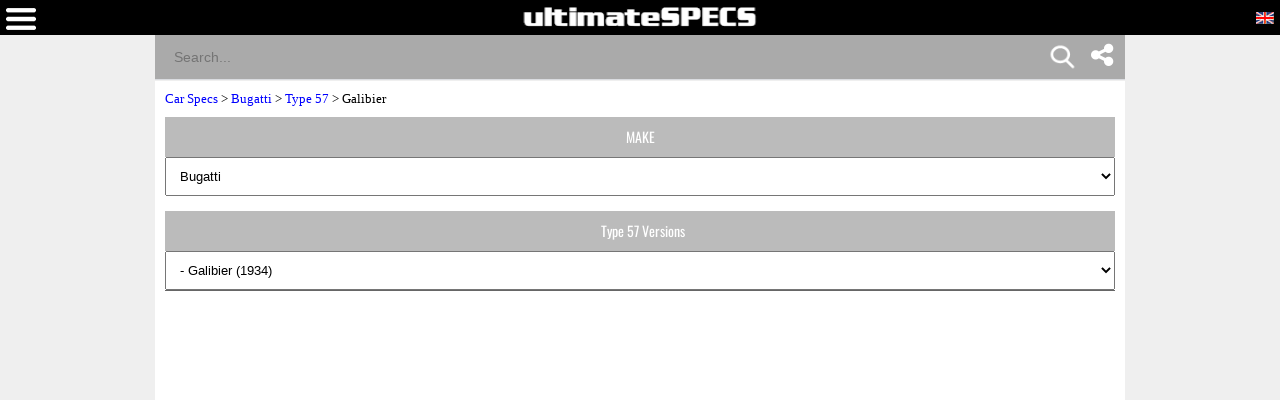

--- FILE ---
content_type: text/html; charset=UTF-8
request_url: https://www.ultimatespecs.com/car-specs/Bugatti/14443/Bugatti-Type-57-Galibier.html
body_size: 20065
content:
	<!DOCTYPE html>
		<html xmlns="http://www.w3.org/1999/xhtml" lang="en">
<head>
	<meta charset="utf-8" />
			<meta name="viewport" content="width=device-width, initial-scale=1.0" />
			
	<meta name="google-site-verification" content="8QArYoM20XKuChpaV3zjXEH1yObmPFd0bXpdyVE_zEM" />
			<meta http-equiv="Content-Type" content="text/html; charset=UTF-8" />
		<meta name="rating" content="general" />
		<meta http-equiv="content-language" content="en" />
		<meta name="robots" content="index" /><meta name="googlebot" content="index" /><title>Bugatti Type 57 Galibier Specs, Performance, Comparisons</title><meta name="description" content="Explore the Bugatti Type 57 Galibier detailed specs, including 0-60 mph times, horsepower, and handling data. Get all the Info." /><meta name="keywords" content="Bugatti Type 57 Galibier 1934 Size, Dimensions, Aerodynamics and Weight, Performance, Fuel Consumption (Economy), Emissions and Range" /><meta property="og:title" content="Bugatti Type 57 Galibier Specs, Performance, Comparisons" /><meta property="og:description" content="Explore the Bugatti Type 57 Galibier detailed specs, including 0-60 mph times, horsepower, and handling data. Get all the Info." /><meta property="og:type" content="website" /><meta property="og:url" content="https://www.ultimatespecs.com/car-specs/Bugatti/14443/Bugatti-Type-57-Galibier.html" />		<script type='text/javascript'>
			//<![CDATA[
			function loadCSS(e, t, n)
			{
				"use strict";
				var i = window.document.createElement("link");
				var o = t || window.document.getElementsByTagName("script")[0];
				i.rel = "stylesheet";
				i.type = "text/css";
				i.href = e;
				i.media = "all";
				o.parentNode.insertBefore(i, o);
				setTimeout(function ()
					{
						i.media = n || "all"
					})
			}
			loadCSS("/css/fontawesome/css/font-awesome.min.css");
						//]]>
		</script>
		<style>@font-face{font-family:'ultimatespecs';src:url('/fonts/ultimatespecs.woff?ezh22x') format('woff'),url('/fonts/ultimatespecs.ttf?ezh22x') format('truetype'),url('/fonts/ultimatespecs.svg?ezh22x#ultimatespecs') format('svg');font-display:swap}@font-face{font-family:Oswald;src:url('/fonts/oswald-v49-latin-regular.woff2') format('woff2'),url('/fonts/oswald-v49-latin-regular.woff') format('woff');font-display:swap}@font-face{font-family:Oswald;src:url('/fonts/oswald-v49-latin-500.woff2') format('woff2'),url('/fonts/oswald-v49-latin-500.woff') format('woff');font-weight:500;font-display:swap}@font-face{font-family:Oswald;src:url('/fonts/oswald-v49-latin-600.woff2') format('woff2'),url('/fonts/oswald-v49-latin-600.woff') format('woff');font-weight:600;font-display:swap}@font-face{font-family:Oswald;src:url('/fonts/oswald-v49-latin-700.woff2') format('woff2'),url('/fonts/oswald-v49-latin-700.woff') format('woff');font-weight:700;font-display:swap}@font-face{font-family:Montserrat;src:url('/fonts/montserrat-v25-latin-regular.woff2') format('woff2'),url('/fonts/montserrat-v25-latin-regular.woff') format('woff');font-display:swap}@font-face{font-family:Montserrat;src:url('/fonts/montserrat-v25-latin-italic.woff2') format('woff2'),url('/fonts/montserrat-v25-latin-italic.woff') format('woff');font-style:italic;font-display:swap}@font-face{font-family:Montserrat;src:url('/fonts/montserrat-v25-latin-500.woff2') format('woff2'),url('/fonts/montserrat-v25-latin-500.woff') format('woff');font-weight:500;font-display:swap}@font-face{font-family:Montserrat;src:url('/fonts/montserrat-v25-latin-500italic.woff2') format('woff2'),url('/fonts/montserrat-v25-latin-500italic.woff') format('woff');font-weight:500;font-style:italic;font-display:swap}@font-face{font-family:Montserrat;src:url('/fonts/montserrat-v25-latin-600.woff2') format('woff2'),url('/fonts/montserrat-v25-latin-600.woff') format('woff');font-weight:600;font-display:swap}@font-face{font-family:Montserrat;src:url('/fonts/montserrat-v25-latin-600italic.woff2') format('woff2'),url('/fonts/montserrat-v25-latin-600italic.woff') format('woff');font-weight:600;font-style:italic;font-display:swap}@font-face{font-family:Montserrat;src:url('/fonts/montserrat-v25-latin-700.woff2') format('woff2'),url('/fonts/montserrat-v25-latin-700.woff') format('woff');font-weight:700;font-display:swap}@font-face{font-family:Montserrat;src:url('/fonts/montserrat-v25-latin-700italic.woff2') format('woff2'),url('/fonts/montserrat-v25-latin-700italic.woff') format('woff');font-weight:700;font-style:italic;font-display:swap}@font-face{font-family:Montserrat;src:url('/fonts/montserrat-v25-latin-800.woff2') format('woff2'),url('/fonts/montserrat-v25-latin-800.woff') format('woff');font-weight:800;font-display:swap}@font-face{font-family:Montserrat;src:url('/fonts/montserrat-v25-latin-800italic.woff2') format('woff2'),url('/fonts/montserrat-v25-latin-800italic.woff') format('woff');font-weight:800;font-style:italic;font-display:swap}@font-face{font-family:Montserrat;src:url('/fonts/montserrat-v25-latin-900.woff2') format('woff2'),url('/fonts/montserrat-v25-latin-900.woff') format('woff');font-weight:900;font-display:swap}@font-face{font-family:Montserrat;src:url('/fonts/montserrat-v25-latin-900italic.woff2') format('woff2'),url('/fonts/montserrat-v25-latin-900italic.woff') format('woff');font-weight:900;font-style:italic;font-display:swap}@media (min-width:1336px){.all_titles li:nth-child(n+6){display:none!important}.ggsearch_container{width:100%;margin-left:10px}.ggsearch,.ggsearch1,.ggsearch2,.ggsearch3{background:#fff;border-radius:0}.ggsearch_btn_back{outline:0;background:0 0;border:none;margin:0 3px 0 5px;padding:0 12px;flex:0 0 auto;display:none}.ggsearch_btn_back_cont{height:24px;margin-top:17px}.ggsearch_input{flex:1;display:flex;padding:7px 0 6px;background-color:#aaa}.ggsearch_input_content{display:flex;flex:1}.ggsearch_input_elem{height:22px;line-height:25px;background-color:transparent;border:none;margin:0;padding:0 0 0 19px;font-size:18px;color:#fff;word-wrap:break-word;outline:0;display:flex;flex:1;-webkit-tap-highlight-color:transparent;width:288px}.ggsearch_input_clear{display:none;flex:0 0 auto;align-items:stretch;margin-right:-3px}.ggsearch_input_clear_btn{display:flex;flex:1;color:#70757a;cursor:pointer;align-items:center;padding:0 12px;padding-left:8px;padding-right:12px;margin:0 0;border:0;background:0 0}.ggsearch_input_clear_btn_content{display:inline-block;fill:currentColor;height:24px;line-height:24px;position:relative;width:24px}.ggsearch_input_clear_btn_content svg{display:block;height:100%;width:100%;z-index:4}.ggsearch_content{background:#fff;position:absolute;text-align:left;border-radius:0;z-index:1;overflow-x:hidden;cursor:default;-webkit-user-select:none;border-top:1px solid #dadce0;width:100%;max-width:361px}.ggsearch_results{list-style-type:none;padding:0;margin:0}.ggsearch_results_container{padding:0;margin:0}.ggsearch_results_elems{display:flex;flex-direction:column;min-width:0;padding:0;max-height:350px}.ggsearch_results_child{padding:0 0 0 5px;display:flex;align-items:center;min-width:0}}@media (max-width:1335px){.output_menu,.carMoto{display:none}.ggsearch,.ggsearch1,.ggsearch2,.ggsearch3{background:#fff;border-radius:0;width:100%}.ggsearch_expand{position:fixed;width:100%;height:100%;top:35px;left:0;background:#fff;z-index:90;border-radius:0;overflow-x:hidden;overflow-y:auto}.ggsearch_top{display:flex;z-index:3;height:44px;margin-top:0;border-radius:25px;box-shadow:none;background:#fff}.ggsearch_btn_back{outline:0;background:0 0;border:none;margin:0 3px 0 5px;padding:0 12px;flex:0 0 auto}.ggsearch_btn_back_cont{height:24px;margin-top:17px}.ggsearch_input{flex:1;display:flex;padding:7px 0 6px;background-color:#aaa}.ggsearch_input_content{display:flex;flex:1}.ggsearch_input_elem{line-height:25px;background-color:transparent;border:none;margin:0;padding:0 0 0 19px;font-size:14px;color:#fff;word-wrap:break-word;outline:0;display:flex;flex:1;-webkit-tap-highlight-color:transparent;width:100%}.ggsearch_input_clear{display:flex;flex:0 0 auto;align-items:stretch;margin-right:-3px}.ggsearch_input_clear_btn{display:flex;flex:1;color:#70757a;cursor:pointer;align-items:center;padding:0 12px;padding-left:8px;padding-right:12px;margin:0 0;border:0;background:0 0}.ggsearch_input_clear_btn_content{display:inline-block;fill:currentColor;height:24px;line-height:24px;position:relative;width:24px}.ggsearch_input_clear_btn_content svg{display:block;height:100%;width:100%;z-index:4}.ggsearch_content{background:#fff;position:relative;text-align:left;border-radius:0;z-index:1;overflow-x:hidden;cursor:default;-webkit-user-select:none;border-top:1px solid #dadce0}.ggsearch_results{list-style-type:none;padding:0;margin:0}.ggsearch_results_container{padding:0;margin:0}.ggsearch_results_elems{display:flex;flex-direction:column;min-width:0;padding:0}.ggsearch_results_child{padding:0 0 0 5px;display:flex;align-items:center;min-width:0}.ggsearch_show{display:flex}.ggsearch_hide{display:none}.srcbtn_top{top:6px!important}.srcbtn_show{display:block}.srcbtn_hide{display:none}.ggsearch_input_bg_fullsrc{background-color:#fff}.ggsearch_input_font_fullsrc{color:#70757a}.search_button{background:url(/img/mobilesearch.png) 3px 0;background-size:31px 31px;border:0;height:31px;width:31px;position:absolute;right:50px;top:1px}}.arrow{border:solid #70757a;border-width:0 3px 3px 0;display:inline-block;padding:3px}.left{transform:rotate(135deg);-webkit-transform:rotate(135deg);margin-left:3px}.gautocomplete-car-box{float:left;width:100%;height:48px;font:700 13px Arimo,Arial;line-height:160%;padding-right:15px;color:#575757;overflow:hidden}.gautocomplete-car-box_selected{background-color:#fb7600}.gtop_image{display:block;width:60px;height:auto;float:left;margin-right:2px}.gautocomplete-bottom-moreresults{background:#fff;float:left;width:100%;height:48px;font:700 13px Arimo,Arial;line-height:260%;color:#575757;margin-bottom:5px;cursor:pointer}</style>

<style>@media all{.fa{display:inline-block;font:normal normal normal 14px/1 FontAwesome;font-size:inherit;text-rendering:auto;-webkit-font-smoothing:antialiased;-moz-osx-font-smoothing:grayscale}.fa-twitter:before{content:"\f099"}.fa-facebook:before{content:"\f09a"}}.stick{position:fixed;top:0;margin-left:30px}.div_faqs{text-align:left;font-family:tahoma;font-size:12px;margin-left:2px;margin-right:2px}.top_menu_titles,div .brands_box_links a,div .left_box_grey_bar{text-transform:uppercase}*,:after,:before{box-sizing:border-box}body{margin:0;background-color:#efefef;overflow-x:hidden}a{font-family:tahoma;font-size:13px}.flags_div{width:100%;clear:both;background:#fb7600;padding-top:2px;text-align:right}.flags a{display:inline-block}.footer_div{width:100%;text-align:center;clear:both;background-color:#000}.top_menu_titles,.top_menu_titles a,.top_menu_titles a:hover{font-family:Tahoma,Geneva,sans-serif;font-size:12px;color:#000}.top_menu_titles{font-weight:700;text-align:center}.top_menu_titles a{padding:10px 0;text-decoration:none;background-color:transparent;font-weight:700;display:block}li.top_menu_titles{padding:0;height:37px}.top_menu_titles a:hover{text-decoration:underline;background-color:transparent;font-weight:700}.content_text,h1,h2{text-decoration:none}h1{font-family:Tahoma,Geneva,sans-serif;font-size:16px;color:#000;font-weight:700}.content_text,h2{font-family:Tahoma,Geneva,sans-serif;font-size:12px}h2{font-weight:700;margin-top:4px;margin-bottom:4px}.content_text{color:#000}.bottom,.bottom a{text-decoration:none}.bottom{font-family:Tahoma,Geneva,sans-serif;font-size:12px;color:#fff}.bottom a{color:#fff}.bottom a:hover{color:#fff;text-decoration:underline}.bottom_border{border-width:1px;border-color:#eee}.bottom_border{border-style:solid none none}.search_field{font-family:Arial,Helvetica,sans-serif;color:#fff;border:none;width:100%;padding:10px}.search_field{background-color:#a5a5a5}.search_button{background:url(/img/mobilesearch.png) 3px 0;background-size:31px 31px;border:0;height:31px;width:31px;position:absolute;right:10px;top:1px}.tabletd,.tabletd_right{border-bottom:solid 1px rgba(204,204,204,.95);padding:3px}.tabletd_right{font-weight:700}.resumo_ficha{width:100%;float:left;font-size:12px;font-family:Arial}.breadcrumb,.compareTo,.page_ficha_title_text{float:left;font-family:tahoma}.toggle-switch{position:relative;display:inline-block;width:50px;height:24px;margin-left:10px;vertical-align:middle}.slider,.slider:before{position:absolute;transition:.4s}.toggle-switch input{opacity:0;width:0;height:0}.slider{cursor:pointer;top:0;left:0;right:0;bottom:0;background-color:#ccc;border-radius:34px}.slider:before{content:"";height:16px;width:16px;left:4px;bottom:4px;background-color:#fff;border-radius:50%}input:checked+.slider{background-color:#4caf50}input:focus+.slider{box-shadow:0 0 1px #4caf50}input:checked+.slider:before{transform:translateX(26px)}.hidden-section{display:none}.ficha_specs_main{position:relative;width:100%;float:left}.compareTo{width:100%;font-size:13px}.ficha_specs_left,.ficha_specs_right{margin:10px 0}#header-search-field{margin-right:-15px;position:relative}#autocomplete-search-top{display:none;position:absolute;z-index:2;width:250px;max-width:250px;height:300px;max-height:300px;overflow-x:hidden;overflow-y:auto;border-top:none}.breadcrumb{position:relative}.page_ficha_title{margin-bottom:2px;background:#bbb;width:100%;padding:5px;float:left}.breadcrumb{width:100%;margin:10px 0;font-size:13px;z-index:1}.page_ficha_title_text{font-size:12px;margin-left:20px;color:#fff}.page_ficha_title_text h1{color:#fff;text-shadow:1px 1px 2px rgba(0,0,0,.4);font-family:Google-Oswald,Arial,sans-serif;font-size:17px;font-weight:300;font-stretch:ultra-condensed;-webkit-margin-before:0;-webkit-margin-after:0;margin-bottom:2px;margin-top:0}@media screen and (-webkit-min-device-pixel-ratio:0){.page_ficha_title_text h1{color:#fff;text-shadow:1px 1px 2px rgba(0,0,0,.4);font-family:Google-Oswald,Arial,sans-serif;font-size:24px;font-weight:300;font-stretch:ultra-condensed;-webkit-margin-before:0;-webkit-margin-after:0;margin-bottom:2px}}.spec_also_liked{display:block;width:100%;border-bottom:1px solid #666;margin-top:5px;margin-bottom:5px;float:left}.spec_also_liked h2{font-size:14px;display:block;font-weight:400;padding:0 0 0 6px;color:#fff;height:24px;font-family:Oswald,Arial,sans-serif;background:#bbb;margin:0;line-height:150%}.spec_also_liked a,.spec_also_liked span{display:block;font-size:12px;padding:4px 0 4px 5px;line-height:100%}.spec_also_liked div{margin-top:0;overflow:auto}.spec_also_liked span{border-top:none}.spec_also_liked a{text-decoration:none;border-top:none}.other_versions_menu{display:block;width:100%;border-bottom:1px solid #666;margin-top:5px;margin-bottom:5px;float:left}.ads{display:inline-block;width:100%}.other_versions_menu a,.other_versions_menu span{display:block;font-size:11px;border:1px solid #ccc;padding:4px 0 4px 5px;line-height:100%;font-family:tahoma}.other_versions_menu div{margin-top:0;max-height:140px;overflow:auto}.other_versions_menu span{border-top:none;font-weight:700}.other_versions_menu a{text-decoration:none;border-top:none}.other_versions_menu a:hover{padding:4px 0 4px 5px;display:block;line-height:100%;font-size:11px;border:1px solid #ccc;border-top:none;color:#fb7600}.horizontal_add_728,.logo,.spec_title,div .left_box_grey_bar{text-align:center}.row0{background:#f8f8f8}.spec_title{background-color:#bbb;color:#fff;height:45px;padding-left:2px;padding-right:2px}.home_brands_header{width:100%;color:#000;overflow:auto;background:#bbb}.popup_popup{position:absolute;left:-90px;background-color:#fff;border:4px solid #d3d3d3;padding:5px;font-weight:400}.home_brands_header h2{margin-left:4px}.popup_value{width:100%}.popup_popup{display:none;top:-147px;width:250px;height:230px;z-index:100}.popup_popup:hover,.popup_value:hover+.popup_popup{display:block}.left_column_top_model_image_div{margin-bottom:10px;float:right;margin-right:0}.left_column_top_model_image{margin:auto;display:block}.add_quadrado{margin-top:10px;display:inline-block;width:100%}.horizontal_add_728{display:inline-block;width:100%;margin-bottom:10px;margin-top:10px}div .brands_box_links{overflow:auto}div .brands_box_links a{background-color:#e7e7e7;float:left;width:25%;height:20px;border-right:1px solid #ccc;font-family:Oswald,sans-serif;text-decoration:none;text-align:center;letter-spacing:.35px;font-weight:400;font-size:11px;line-height:160%;color:#575757}div .brands_box_links a:hover{color:#fb7600}div .latest_car_box{font-family:Oswald,sans-serif;font-weight:400;font-size:12px;line-height:160%;color:#575757;text-decoration:none}div .latest_cars{overflow:auto;background:#fff}div .latest_car_box{margin-top:10px}div .latest_car_box img{display:block;width:40%;max-width:60px;height:auto;float:left}div .latest_car_box:hover{color:#fb7600}.showFilterzButton{background:#000;padding:10px 20px;color:#fff;border:none}li,ul{margin:0;padding:0}li{list-style:none}.menubar{background:#000;float:left;top:0;height:35px;z-index:2;width:100%}.logo{margin-top:7px;display:block}.white{position:relative}img{max-width:100%}.latest_cars a{text-decoration:none;display:block;margin-bottom:0;overflow:auto}section{width:100%;float:left}.white{background:#fff;padding-bottom:15px;overflow:auto}.clearfix{clear:both}.top_menu_titles{background:#ccc}.currentFlag{display:none}.overImage a{display:inline-block}.overImage a{text-decoration:none;color:#333}.overImage img{width:40px;margin-right:10px}.overImage a{width:50%;float:left;text-transform:uppercase}.overImage span{display:block;padding:6px;font-size:12px;font-weight:700}.breadcrumb a{color:#00f!important;text-decoration:none}.bottomSomething{display:inline-block;padding:0 0 0 5px;width:72%;margin-top:-3px;float:left}.menuOverLay{position:fixed;width:100%;left:0}.brands_box{float:left;width:100%;display:none;margin-bottom:20px}.brands_box.default,.otherVersionsDesk{display:block}.brands_box.selects,.menuOverLay,.otherVersionsMob{display:none}.menuOverLay{background:rgba(0,0,0,.6);z-index:1;height:100%;top:0}.backButton{display:none}@media (min-width:1336px){.carMoto{position:absolute;background:#f7f7f7;left:-317px;top:35px;z-index:1;max-width:75px}.textLink{color:#444;font-weight:700;font-family:Tahoma;position:absolute;width:100%;left:0;bottom:5px}.carOne,.motoOne,.tractorOne,.aircraftOne{display:block;width:75px;height:80px}.carMoto a{display:block;position:relative;text-align:center;text-decoration:none}.carOne{background:url(/img/car1.png) center 25px no-repeat}.motoOne{background:url(/img/moto2.png) center 20px no-repeat}.tractorOne{background:url(/img/tractor.png) center 20px no-repeat}.aircraftOne{background:url(/img/aircraft2.png) center 20px no-repeat}.selected{background-color:#fff}.selected .carOne{background:url(/img/car1-blue.png) center 25px no-repeat}.carMoto .selected span{color:#1c49cb}li.top_menu_titles.col-md-2{width:20%}.langword{display:none}.top_menu_titles a{display:table-cell!important;vertical-align:middle;padding:0!important}.top_menu_titles{display:table!important}.hamburger{display:none}#car_image{margin-top:10px}}@media (min-width:1336px){.carMoto{left:-367px}}@media (max-width:1200px){.top_menu_titles a{font-size:11px}}.result_menu{display:none}@media (max-width:1335px){.search_button{background:url(/img/mobilesearch.png) 3px 0;background-size:31px 31px;border:0;height:31px;width:31px;position:absolute;right:15%;top:1px}.carMoto a,.flags a.tol{text-decoration:none}.carMoto{background:#fff;padding:0 10px}.carMoto a{color:#444;display:flex;position:relative;font-family:Tahoma;text-align:left;padding-top:0}.icon-bar{position:absolute;right:0;margin-top:-7px;padding-right:0px}.icon-bar a{display:inline-block;text-align:center;padding:6px;transition:all .3s ease;color:#fff;font-size:26px;width:47px}.carOne,.motoOne,.tractorOne,.aircraftOne{display:inline-block;width:40px;height:19px}.textLink{font-weight:700;display:inline-block;position:relative}.carLink,.motoLink,.tractorLink,.aircraftLink{padding:5px 0}.carOne{margin-right:15px;background:url(/img/car1.png) center right no-repeat;background-size:30px}.motoOne{background:url(/img/moto2.png) center right no-repeat;background-size:30px}.tractorOne{background:url(/img/tractor.png) center right no-repeat;background-size:22px}.aircraftOne{background:url(/img/aircraft2.png) center right no-repeat;background-size:17px}.selected .carOne{background:url(/img/car1-blue.png) center right no-repeat;background-size:30px}.carMoto .selected span{color:#1c49cb}.ads,.brands_box.default,.otherVersionsDesk{display:none}.left_column_top_model_image_div{float:none}.backButton,.backButton a,.currentFlag,.flags a,.langword{display:block}.brands_box.selects,.otherVersionsMob{display:block;z-index:1;position:relative;margin-bottom:10px}.flags{-webkit-transition:all .5s;-moz-transition:all .5s;-o-transition:all .5s}body{padding-top:81px}.nopads{padding:0!important}.menubar{position:fixed}li.top_menu_titles{height:auto}.flags_div{padding-top:0}.currentFlag,.flags{z-index:3;position:fixed}.flags{right:-135px;top:35px;height:100vh;padding:10px;background:#fff!important;transition:all .5s}.menu{-webkit-transition:all .5s;-moz-transition:all .5s;-o-transition:all .5s}.currentFlag{font-weight:700;text-transform:uppercase;font-family:tahoma;color:#fff;cursor:pointer;right:5px;top:11px}.flags a{padding-bottom:7px;padding-top:2px}.langword{color:#444;font-weight:700;margin-top:-1px;float:left;margin-right:5px;margin-bottom:0;font-family:Tahoma,Geneva,sans-serif}.logo{margin-bottom:10px;height:18px}.logo img{position:absolute;text-align:center;left:50%;transform:translateX(-50%)}.hamburger,.menu{position:absolute}.hamburger{left:6px;top:8px;cursor:pointer}.menu{top:0;left:-80%;padding:25px;height:100vh;background:#fff;z-index:1;width:80%;transition:all .5s}.backButton a{color:#000}.menu li{padding:0}#header-search-field{margin-right:0}.top_menu_titles{background:0 0}.top_menu_titles a{background:0 0;color:#444;text-align:left}.top_menu_titles a:hover{color:#111;font-size:11px}.result_menu{display:block;width:175px;margin:0 auto;border:1px solid #000}.result_menu:after{background:#fff;opacity:0;content:'';width:100%;position:absolute;top:0;height:100%;left:0}.result_menu a:focus{outline:0;-webkit-tap-highlight-color:transparent}.result_menu a{width:175px;display:block;text-align:left;padding:10px;text-decoration:none;color:#000;text-align:left}span.textLink{width:55px}.mb-none{display:none}.carLink,.motoLink,.tractorLink,.aircraftLink{width:100%;padding-left:10px}.result_menu span.carOne{position:absolute}.carMoto>.menu_active{background:orange;color:#fff}.menu_active .textLink{color:#fff}.menu_arrow{border:solid #000;border-width:0 3px 3px 0;display:inline-block;padding:5px;position:absolute;top:15px;right:20px}.output_menu i.menu_arrow.menu_down{top:10px;z-index:0}.menu_down{transform:rotate(45deg);-webkit-transform:rotate(45deg)}.carMoto{flex-direction:column;background:#fff;padding:0;position:absolute;width:175px;border:1px solid #000;border-top:none;z-index:2}.output_menu{width:175px;position:relative;padding-top:2px;padding-bottom:2px}}@media (max-width:767px){.other_versions_menu h2{font-size:14px;display:block;font-weight:400;padding:0 0 0 6px;color:#fff;height:40px;font-family:Oswald,Arial,sans-serif;background:#bbb;margin:0;line-height:40px;float:left;width:50%;text-align:center;overflow:hidden;text-overflow:ellipsis}.buttonvin{padding-bottom:3px}.page_ficha_title_text h1{font-size:16px}.overImage span{font-size:10px}.page_ficha_title_text{font-size:12px}div .left_box_grey_bar{background:#bbb;min-height:40px;margin:0;color:#fff;font-size:14px;font-family:Oswald,Arial,sans-serif;line-height:40px;overflow:auto;width:50%;float:left}.brands_box_links select,.otherSelect{width:100%;padding:10px;float:left;height:40px}}@media only screen and (min-width:1336px){.carMoto{display:block!important}}@media (max-width:575px){.page_ficha_title{margin-bottom:15px}.logo img{max-width:80%}}@media (min-width:1336px){.icon-bar{position:fixed;right:0;top:25%}.icon-bar a{display:block;text-align:center;padding:12px;transition:all .3s ease;color:#000;font-size:26px}}.icon-bar a:hover{background-color:#3b5998}.facebook{color:#000}.twitter{background:#55acee;color:#fff}.lazy-background-bg-nh,.lazy-background-br-nh,.lazy-background-cn-nh,.lazy-background-de-nh,.lazy-background-en-nh,.lazy-background-es-nh,.lazy-background-fr-nh,.lazy-background-it-nh,.lazy-background-nl-nh,.lazy-background-pl-nh,.lazy-background-pt-nh,.lazy-background-se-nh,.lazy-background-tr-nh{width:20px;height:14px;border:1px solid #000}.lazy-background-en-nh{background:url(/logos/sprite-not-home.png?32423423445)}.lazy-background-fr-nh{background:url(/logos/sprite-not-home.png?32423423445) -144px 0}.lazy-background-de-nh{background:url(/logos/sprite-not-home.png?32423423445) -54px 0}.lazy-background-se-nh{background:url(/logos/sprite-not-home.png?32423423445) -36px 0}.lazy-background-pt-nh{background:url(/logos/sprite-not-home.png?32423423445) -180px 0}.lazy-background-es-nh{background:url(/logos/sprite-not-home.png?32423423445) -162px 0}.lazy-background-ru-nh{background:url(/logos/sprite-not-home.png?32423423445) -216px 0;width:20px;height:14px;border:1px solid #000}.lazy-background-it-nh{background:url(/logos/sprite-not-home.png?32423423445) -72px 0}.lazy-background-cn-nh{background:url(/logos/sprite-not-home.png?32423423445) -90px 0}.lazy-background-bg-nh{background:url(/logos/sprite-not-home.png?32423423445) -108px 0}.lazy-background-nl-nh{background:url(/logos/sprite-not-home.png?32423423445) -234px 0}.lazy-background-pl-nh{background:url(/logos/sprite-not-home.png?32423423445) -18px 0}.lazy-background-br-nh{background:url(/logos/sprite-not-home.png?32423423445) -126px 0}.lazy-background-tr-nh{background:url(/logos/sprite-not-home.png?32423423445) -198px 0}.container{margin-right:auto;margin-left:auto;padding-left:10px;padding-right:10px}@media (min-width:768px){.container{width:750px}div .left_box_grey_bar{background:#bbb;min-height:40px;margin:0;color:#fff;font-size:14px;font-family:Oswald,Arial,sans-serif;line-height:40px;overflow:auto}.brands_box_links select,.otherSelect{width:100%;padding:10px}.other_versions_menu h2{font-size:14px;display:block;font-weight:400;padding:0 0 0 6px;color:#fff;height:40px;font-family:Oswald,Arial,sans-serif;background:#bbb;margin:0;line-height:40px;text-align:center;overflow:hidden;text-overflow:ellipsis}}@media (min-width:992px){.container{width:970px}}@media (min-width:1336px){.container{width:1170px}}.row{margin-left:-10px;margin-right:-10px}.col-12,.col-md-12,.col-md-2,.col-md-3,.col-md-4,.col-md-6,.col-md-8,.col-sm-12,.col-sm-3,.col-xs-12{position:relative;min-height:1px;padding-left:10px;padding-right:10px}.col-12{float:left}.col-12{width:100%}@media (min-width:576px){.col-xs-12{float:left}.col-xs-12{width:100%}}@media (min-width:768px){.col-sm-12,.col-sm-3{float:left}.col-sm-12{width:100%}.col-sm-3{width:25%}}@media (min-width:1336px){.col-md-12,.col-md-2,.col-md-3,.col-md-4,.col-md-6,.col-md-8{float:left}.col-md-12{width:100%}.col-md-8{width:66.66666667%}.col-md-6{width:50%}.col-md-4{width:33%}.col-md-3{width:25%}.col-md-2{width:16.66666667%}.col-md-pull-4{right:33.33333333%}.col-md-push-8{left:66.66666667%}}.inputvin{width:70%;height:50px;padding:12px 20px;margin:8px 0;box-sizing:border-box;border-left:solid 1px #fb7600;border-top:solid 1px #fb7600;border-bottom:solid 1px #fb7600;border-radius:15px 0 0 15px;background-color:#fff;color:#888}.buttonvin{background-color:#fb7600;border:none;color:#fff;text-align:center;text-decoration:none;font-size:16px;cursor:pointer;height:50px;width:28%;border-radius:30px 30px 30px 30px;margin-left:-25px}.disclosure{color:#888;font-size:11px;font-family:Tahoma}@supports(-moz-appearance:none){.buttonvin{padding-bottom:2px}}@supports(-ms-ime-align:auto){.buttonvin{padding-bottom:3px}}.buttonIconDiv{overflow:hidden;margin:0 auto;text-align:center;float: left}.buttonIconHref{text-transform:uppercase;text-decoration:none;}.buttonIconSpanImg{display:inline-block}.buttonIconImg{display:inline-block;vertical-align:middle;text-decoration:none}.buttonIconSpanTxt{display:inline-block;padding: 6px;font-weight:700;color:#333}@media (max-width:800px){.buttonIconSpanTxt{font-size:10px}}@media (min-width:801px){.buttonIconSpanTxt{font-size:12px}}div .cards_container{margin-top:15px;display:inline;clear:both}div .cards{max-width:300px;min-height:200px;margin:10px auto;position:relative;cursor:pointer;overflow:hidden;border-bottom:2px solid #fff;border-top:2px solid #fff}div .cards .cards_over{position:absolute;bottom:0;color:#fff;background:rgba(0,0,0,.4);height:63px;width:100%;max-width:300px}div .cards span{font-family:Montserrat,sans-serif!important;font-size:16px;margin-top:5px;margin-left:5px;margin-bottom:0;font-weight:700}div .cards_image{max-width:300px;height:200px;overflow:hidden}div .cards_image img{border:none;display:block;margin:0 auto}.posts_title{display:flex;-webkit-box-align:center;align-items:center;min-width:0;text-overflow:ellipsis;white-space:nowrap;overflow:hidden;color:#000;margin:10px 0 5px;width:100%;font-family:Montserrat,sans-serif!important;font-weight:800;text-transform:uppercase;letter-spacing:1px;font-size:16px!important}.posts_title::after{border-top:2px solid #fb7600;content:"";margin:0 0 0 15px;flex:1 0 15px}.spec_title_div{display: flex; align-items: center;text-align:left}.spec_title_img{vertical-align: middle;margin-left:10px}.spec_title_text{margin-left: 5px;}i[class^="icon-"], i[class*=" icon-"] {font-family: 'ultimatespecs' !important;speak: never;font-style: normal;font-weight: normal;font-variant: normal;text-transform: none;line-height: 1;-webkit-font-smoothing: antialiased;-moz-osx-font-smoothing: grayscale;}.icon-weight:before{content:"\e908"}.icon-ruler:before{content:"\e90a"}.icon-gearbox:before{content:"\e90b"}.icon-cylinder:before{content:"\e907"}.icon-hybrid:before{content:"\e900"}.icon-battery:before{content:"\e903"}.icon-engine:before{content:"\e901"}.icon-fuel:before{content:"\e902"}.icon-piston:before{content:"\e904"}.icon-road:before{content:"\e905"}.icon-speed:before{content:"\e906"}.key-specs-div{height:65px;border-left:1px solid #eceff1;display:flex;align-items:center;text-align:left}.key-specs-div i{font-size:26px}.key-specs-main-span{font-size:125%;font-family:Oswald,sans-serif;color:#FB7600;text-shadow:1px 1px 0px #bbb!important}</style>		<script type="text/javascript" defer src="/sections_menu.php">
		</script>
		<link rel="stylesheet" href="/swiper.min.css" />	<link rel="canonical" href="https://www.ultimatespecs.com/car-specs/Bugatti/14443/Bugatti-Type-57-Galibier.html" />
<link rel="alternate" hreflang="en" href="https://www.ultimatespecs.com/car-specs/Bugatti/14443/Bugatti-Type-57-Galibier.html" /><link rel="alternate" hreflang="fr" href="https://www.ultimatespecs.com/fr/car-specs/Bugatti/14443/Bugatti-Type-57-Galibier.html" /><link rel="alternate" hreflang="de" href="https://www.ultimatespecs.com/de/car-specs/Bugatti/14443/Bugatti-Type-57-Galibier.html" /><link rel="alternate" hreflang="sv" href="https://www.ultimatespecs.com/se/car-specs/Bugatti/14443/Bugatti-Type-57-Galibier.html" /><link rel="alternate" hreflang="pt-pt" href="https://www.ultimatespecs.com/pt/car-specs/Bugatti/14443/Bugatti-Type-57-Galibier.html" /><link rel="alternate" hreflang="es" href="https://www.ultimatespecs.com/es/car-specs/Bugatti/14443/Bugatti-Type-57-Galibier.html" /><link rel="alternate" hreflang="ru" href="https://www.ultimatespecs.com/ru/car-specs/Bugatti/14443/Bugatti-Type-57-Galibier.html" /><link rel="alternate" hreflang="it" href="https://www.ultimatespecs.com/it/auto-caratteristiche-tecniche/Bugatti/14443/Bugatti-Type-57-Galibier.html" /><link rel="alternate" hreflang="zh" href="https://www.ultimatespecs.com/cn/car-specs/Bugatti/14443/Bugatti-Type-57-Galibier.html" /><link rel="alternate" hreflang="bg" href="https://www.ultimatespecs.com/bg/car-specs/Bugatti/14443/Bugatti-Type-57-Galibier.html" /><link rel="alternate" hreflang="nl" href="https://www.ultimatespecs.com/nl/auto-technische-gegevens-specificaties/Bugatti/14443/Bugatti-Type-57-Galibier.html" /><link rel="alternate" hreflang="pl" href="https://www.ultimatespecs.com/pl/samochody-dane-techniczne/Bugatti/14443/Bugatti-Type-57-Galibier.html" /><link rel="alternate" hreflang="pt-br" href="https://www.ultimatespecs.com/br/carros-ficha-tecnica/Bugatti/14443/Bugatti-Type-57-Galibier.html" /><link rel="alternate" hreflang="tr" href="https://www.ultimatespecs.com/tr/araba-teknik-ozellikler/Bugatti/14443/Bugatti-Type-57-Galibier.html" />			<script>
				var comparatorLink = 'car-comparator';
				var carspecsLink = 'car-specs';
			</script>
<script async src="https://pagead2.googlesyndication.com/pagead/js/adsbygoogle.js?client=ca-pub-6123519466451381" crossorigin="anonymous"></script><script>
			(adsbygoogle=window.adsbygoogle||[]).pauseAdRequests=1;
			</script>		<script>
		window.dataLayer = window.dataLayer || [];
		function gtag() { dataLayer.push(arguments); }
		gtag('consent', 'default', {
			'ad_storage': 'denied',
			'ad_personalization': 'denied',
			'ad_user_data': 'denied',
			'analytics_storage': 'denied',
			'wait_for_update': 1500
		});
		</script>
		<script async src="https://www.googletagmanager.com/gtag/js?id=G-8JVDJEZ9SE">
		</script>
		<script>
			window.dataLayer = window.dataLayer || [];
			function gtag()
			{
				dataLayer.push(arguments);
			}
			gtag('js', new Date());
			gtag('config', 'G-8JVDJEZ9SE');
		</script>
		<script>
			window.addEventListener('adconsentReady', function() 
			{
				adconsent('getConsent', null, function(consent, success) 
				{
					if (success) 
					{
						if (consent.fullConsent) 
						{
						gtag('consent', 'update', {    
						'ad_storage': 'granted',
						'ad_personalization': 'granted',
						'ad_user_data': 'granted',
						'analytics_storage': 'granted'
						});
						}
					}
				});
			});
		</script>
<script type="text/javascript">(function(c,l,a,r,i,t,y){c[a]=c[a]||function(){(c[a].q=c[a].q||[]).push(arguments)};t=l.createElement(r);t.async=1;t.src="https://www.clarity.ms/tag/"+i+"?ref=gtm2";y=l.getElementsByTagName(r)[0];y.parentNode.insertBefore(t,y);})(window,document,"clarity","script","bvdunnzdh3");</script><script type="application/ld+json">
    {
    "@context": "http://schema.org/",
    "@type": "Car",
    "brand": "Bugatti",
    "manufacturer": "Bugatti",
    "name": "Bugatti Type 57 Galibier","description":"Explore the Bugatti Type 57 Galibier detailed specs, including 0-60 mph times, horsepower, and handling data. Get all the Info.","productionDate": "1934","mainEntityOfPage": "https://www.ultimatespecs.com/car-specs/Bugatti/14443/Bugatti-Type-57-Galibier.html","image": {
                "@type": "ImageObject",
                "contentUrl": "https://www.ultimatespecs.com/wallpaper.php?id=4194"
                }
                ,"weight": {
        "@type": "QuantitativeValue",
        "unitCode": "KGM",
        "value": "1397"
        },"driveWheelConfiguration": {
        "@type": "DriveWheelConfigurationValue",
        "@id": "https://schema.org/RearWheelDriveConfiguration"},"bodyType": "Sedan","fuelType": "Petrol","numberOfDoors": "4","numberOfForwardGears": "4","vehicleTransmission": "Manual","wheelbase": {
        "@type": "QuantitativeValue",
        "unitCode": "CMT", "value": "330"
        },"vehicleConfiguration": "Galibier","vehicleEngine":[
    {
    "@type":"EngineSpecification",
    "fuelType":"Petrol","engineDisplacement": {
        "@type": "QuantitativeValue",
        "unitCode": "CMQ",
        "value": "3257"
        },"torque": {
        "@type": "QuantitativeValue",
        "unitCode": "NU",
        "value": "245"},"enginePower": {
        "@type": "QuantitativeValue",
        "unitCode": "N12",
        "value": "142"}}]}</script><script data-cfasync="false" type="text/javascript">
				let au = ["bottom_adhesive_desktop", "bottom_leaderboard_1", "bottom_leaderboard_2",  "incontent_specs_1", "incontent_specs_2", "incontent_specs_3", "incontent_specs_4", "incontent_1", "incontent_2", "incontent_3", "incontent_4", "instream_video", "sidebar", "top_leaderboard", "web_interstitial"];
				if(!window.location.href.includes("advanced-search")) { au.push("bottom_adhesive_mobile"); }
				window.snigelPubConf = { "adengine": { "activeAdUnits": au } }
				</script><script async data-cfasync="false" src="https://cdn.snigelweb.com/adengine/ultimatespecs.com/loader.js" type="text/javascript"></script><script src="https://btloader.com/tag?o=5658536637890560&upapi=true" async></script><script type="application/ld+json">
        {
          "@context": "https://schema.org",
          "@type": "BreadcrumbList","itemListElement": [{
                "@type": "ListItem",
                "position": 1,
                "name": "Car Specs",
                "item": "https://www.ultimatespecs.com/car-specs"
            },{
                "@type": "ListItem",
                "position": 2,
                "name": "Bugatti",
                "item": "https://www.ultimatespecs.com/car-specs/Bugatti"
            },{
                "@type": "ListItem",
                "position": 3,
                "name": "Type 57",
                "item": "https://www.ultimatespecs.com/car-specs/Bugatti/M1586/Type-57"
            },{
                "@type": "ListItem",
                "position": 4,
                "name": "Galibier",
                "item": "https://www.ultimatespecs.com/car-specs/Bugatti/14443/Bugatti-Type-57-Galibier.html"
            }]}</script></head>
<body>
	<div id="adngin-outstream_video-0"></div>	<label>
		<input type="hidden" id="lp" name="lp" value="" />
	</label>
	<div class="flags_div">
	<div class="container">
		<div class="row">
			<div class="currentFlag">
														<img src="/logos/spacer.gif" class='lazy-background-en-nh' alt="English" />
											</div>
			<div class="flags" style="background: #FB7600;text-align:right">
				<a href="https://www.ultimatespecs.com/car-specs/Bugatti/14443/Bugatti-Type-57-Galibier.html" title="English" class="tol">
					<span class="langword">
						English
					</span>
											<img src="/logos/spacer.gif" 
						class="lazy-background-en-nh" alt="English" />
										</a>
				<a href="https://www.ultimatespecs.com/fr/car-specs/Bugatti/14443/Bugatti-Type-57-Galibier.html" title="Français" class="">
					<span class="langword">
						Français
					</span>
											<img src="/logos/spacer.gif" class="lazy-background-fr-nh" alt="Français" />
										</a>
				<a href="https://www.ultimatespecs.com/de/car-specs/Bugatti/14443/Bugatti-Type-57-Galibier.html" title="Deutsch" class="">
					<span class="langword">
						Deutsch
					</span>
											<img src="/logos/spacer.gif" class="lazy-background-de-nh" alt="Deutsch" />
										</a>
				<a href="https://www.ultimatespecs.com/se/car-specs/Bugatti/14443/Bugatti-Type-57-Galibier.html" title="Svensk" class="">
					<span class="langword">
						Svensk
					</span>
											<img src="/logos/spacer.gif" class="lazy-background-se-nh" alt="Svensk" />
										</a>
				<a href="https://www.ultimatespecs.com/pt/car-specs/Bugatti/14443/Bugatti-Type-57-Galibier.html" title="Português PT" class="">
					<span class="langword">
						Português PT
					</span>
											<img src="/logos/spacer.gif" class="lazy-background-pt-nh" alt="Português PT" />
										</a>
				<a href="https://www.ultimatespecs.com/es/car-specs/Bugatti/14443/Bugatti-Type-57-Galibier.html" title="Español" class="">
					<span class="langword">
						Español
					</span>
											<img src="/logos/spacer.gif" class="lazy-background-es-nh" alt="Español" />
										</a>
				<a href="https://www.ultimatespecs.com/ru/car-specs/Bugatti/14443/Bugatti-Type-57-Galibier.html" title="русский" class="">
					<span class="langword">
						русский
					</span>
											<img src="/logos/spacer.gif" class="lazy-background-ru-nh" alt="русский" />
										</a>
				<a href="https://www.ultimatespecs.com/it/auto-caratteristiche-tecniche/Bugatti/14443/Bugatti-Type-57-Galibier.html" title="Italiano" class="">
					<span class="langword">
						Italiano
					</span>
											<img src="/logos/spacer.gif" class="lazy-background-it-nh" alt="Italiano" />
										</a>
				<a href="https://www.ultimatespecs.com/bg/car-specs/Bugatti/14443/Bugatti-Type-57-Galibier.html" title="български" class="">
					<span class="langword">
						български
					</span>
											<img src="/logos/spacer.gif" class="lazy-background-bg-nh" alt="български" />
										</a>
				<a href="https://www.ultimatespecs.com/nl/auto-technische-gegevens-specificaties/Bugatti/14443/Bugatti-Type-57-Galibier.html" title="Nederlands" class="">
					<span class="langword">
						Nederlands
					</span>
											<img src="/logos/spacer.gif" class="lazy-background-nl-nh" alt="Nederlands" />
										</a>
				<a href="https://www.ultimatespecs.com/pl/samochody-dane-techniczne/Bugatti/14443/Bugatti-Type-57-Galibier.html" title="Polski" class="">
					<span class="langword">
						Polski
					</span>
											<img src="/logos/spacer.gif" class="lazy-background-pl-nh" alt="Polski" />
										</a>
				<a href="https://www.ultimatespecs.com/br/carros-ficha-tecnica/Bugatti/14443/Bugatti-Type-57-Galibier.html" title="Português BR" class="">
					<span class="langword">
						Português BR
					</span>
											<img src="/logos/spacer.gif" class="lazy-background-br-nh" alt="Português BR" />
										</a>
				<a href="https://www.ultimatespecs.com/tr/araba-teknik-ozellikler/Bugatti/14443/Bugatti-Type-57-Galibier.html" title="Türkçe" class="">
					<span class="langword">
						Türkçe
					</span>
											<img src="/logos/spacer.gif" class="lazy-background-tr-nh" alt="Türkçe" />
										</a>
			</div>
		</div>
	</div>
</div><div class="menubar">
	<div class="menuOverLay">
	</div>
	<div class="container">
		<div class="row">
			<div class="col-sm-12 col-md-3">
				<a class="logo" href="/" title="ultimatespecs.com">
					<img src="/img/logo.png" width="233" height="20" alt="ultimatespecs.com">
				</a>
			</div>
			<div class="col-md-3 col-sm-12 nopads">
				<div style="background-color:#efefef">
					<div class="output_menu">
						<div class="result_menu">
							<a href="/" class="selected">
								<span class="textLink">
									Cars								</span>
								<span class="carOne">
								</span>
							</a>
						</div>
						<i class="menu_arrow menu_down">
						</i>
					</div>
					<div class="carMoto mb-none">
						<div class="carLink menu_active">
							<a href="/" class="selected">
								<span class="textLink">
									Cars								</span>
								<span class="carOne">
								</span>
							</a>
						</div>
						<div class="motoLink">
							<a href="/motorcycles-specs">
								<span class="textLink">
									Motos								</span>
								<span class="motoOne">
								</span>
							</a>
						</div>
						<div class="tractorLink">
							<a href="/tractor-specs">
								<span class="textLink">
									Tractors								</span>
								<span class="tractorOne">
								</span>
							</a>
						</div>
						<div class="aircraftLink">
							<a href="/aircraft-specs">
								<span class="textLink">
									Aircraft								</span>
								<span class="aircraftOne">
								</span>
							</a>
						</div>
					</div>
					<div class="clearfix">
					</div>
				</div>
				<form id="qs" name="qs" method="post" action="/search">				<label>
					<input type="hidden" name="datafetch" value="zmWHTRJZg7BCWz2CRWDDInzBHClJUZxyMiLRWcEsIPQviUM+pXQlYnBfwBs2zEODVkwsQv7fsvUsIQ==" />
					<input type="hidden" name="hideautocomplete" value="1" />
				</label>
				<div class="ggsearch_container">
					<div class="ggsearch">
						<div class="ggsearch_top">
							<button class="ggsearch_btn_back ggsearch_hide" type="button" onclick="closeggSearch('.ggsearch');">
								<div class="ggsearch_btn_back_cont">
									<i class="arrow left"></i>
								</div>
							</button>
							<div class="ggsearch_input">
								<div class="ggsearch_input_content">
									<input id="autocomplete-keyword" inputmode="text" autocomplete="off" class="ggsearch_input_elem" name="q" placeholder="Search..." onfocus="openggSearch('.ggsearch')" /><input type="submit" name="btnsubmit" value="" class="srcbtn_top search_button" style="cursor: pointer;" alt="Go" />
								</div>
								<div id="socialbuttons" class="icon-bar">
									<a href="" id="shareBtn" class="facebook" title="Share">
										<i class="fa fa-share-alt">
										</i>
									</a>								</div>
							</div>
							<div class="ggsearch_input_clear ggsearch_hide">
								<button class="ggsearch_input_clear_btn" type="button" onclick="clearBox('.ggsearch')">
									<span class="ggsearch_input_clear_btn_content">
										<svg focusable="false" xmlns="http://www.w3.org/2000/svg" viewBox="0 0 24 24"><path d="M19 6.41L17.59 5 12 10.59 6.41 5 5 6.41 10.59 12 5 17.59 6.41 19 12 13.41 17.59 19 19 17.59 13.41 12z"></path></svg>
									</span>
								</button>
							</div>
						</div>
						<div class="ggsearch_content">
							<ul class="ggsearch_results">
								<div class="ggsearch_results_container">
									<ul class="ggsearch_results_elems">
									</ul>
								</div>
							</ul>
						</div>
					</div>
				</div>
								</form>
				<script defer src="/autocomplete/new-auto-complete-js.php">
				</script>
			</div>
			<ul class="menu">
				<p class="backButton">
					<a href='#'>
						< Back
					</a>
				</p>
				<li class="col-sm-12 col-md-6 top_menu_titles">
					<ul class="all_titles">
						<li class="col-md-2 top_menu_titles">
							<a href="/car-specs" class="a_top_menu">
								Car Specs							</a>
						</li>
						<li class="col-md-2 top_menu_titles">
							<a href="/electric-hybrid-cars" class="a_top_menu">
								Electric & Hybrid Cars							</a>
						</li>
						<li class="col-md-2 top_menu_titles">
							<a href="/car-comparator" class="a_top_menu">
								Compare cars							</a>
						</li>
						<li class="col-md-2 top_menu_titles">
							<a href="/car-images" class="a_top_menu">
								Car Images							</a>
						</li>
						<li class="col-md-2 top_menu_titles">
							<a href="/advanced-search">
								Advanced Search							</a>
						</li>
						<li class="col-md-2 top_menu_titles">
							<hr style="border-bottom:#000 solid 1px;"/>
						</li>
						<li class="col-md-2 top_menu_titles">
							<a href="/">
								<span>
									Cars								</span>
							</a>
						</li>
						<li class="col-md-2 top_menu_titles">
							<a href="/motorcycles-specs">
								<span>
									Motos								</span>
							</a>
						</li>
						<li class="col-md-2 top_menu_titles">
							<a href="/tractor-specs">
								<span>
									Tractors								</span>
							</a>
						</li>
						<li class="col-md-2 top_menu_titles">
							<a href="/aircraft-specs">
								<span>
									Aircraft								</span>
							</a>
						</li>
					</ul>
				</li>
			</ul>
		</div><!-- row -->
	</div>
	<div class="hamburger">
		<img src="/images/menu.png" width="30" height="22" alt="menu" />
	</div>
</div>	<section>
		<div class="container">
			<div class="row">
				<div class="white" style="overflow:hidden;">
										<div class="col-md-12 nopads ">
						<div class="ads">
						</div>
								<style>
			/* @media all and (max-width: 1024px)  { #colapse { margin-top: -30px;} } */
		</style>
		<script language="javascript" type="text/javascript">
			function showCompact() {
				$.each($("tr #extended"), function(i, v) {
					$(this).hide();
				});
			}

			function showFull() {
				$.each($("tr #extended"), function(i, v) {
					$(this).show();
				});
			}
		</script>
		<div class="col-12" style="float:none;z-index:0">
		<div class='breadcrumb' style='float:none'><a href="/car-specs">Car Specs</a> > <a href="/car-specs/Bugatti-models">Bugatti</a> > <a href="/car-specs/Bugatti/M1586/Type-57">Type 57</a> > Galibier</div>	</div>
	<div class="col-md-4 col-md-push-8">
		<div class="left_column">
			<div class='brands_box selects'>

    <div class="left_box_grey_bar">
        <span>Make</span>
    </div>

    <div class="brands_box_links">

            <select id="dynamic_select"><option value='/car-specs/Abarth-models'>Abarth</option><option value='/car-specs/Acura-models'>Acura</option><option value='/car-specs/Aiways-models'>Aiways</option><option value='/car-specs/Alfa-Romeo-models'>Alfa-Romeo</option><option value='/car-specs/Alpina-models'>Alpina</option><option value='/car-specs/Alpine-models'>Alpine</option><option value='/car-specs/Aston-Martin-models'>Aston-Martin</option><option value='/car-specs/Audi-models'>Audi</option><option value='/car-specs/Bentley-models'>Bentley</option><option value='/car-specs/BMW-models'>BMW</option><option selected value='/car-specs/Bugatti-models'>Bugatti</option><option value='/car-specs/Buick-models'>Buick</option><option value='/car-specs/BYD-models'>BYD</option><option value='/car-specs/Cadillac-models'>Cadillac</option><option value='/car-specs/Chevrolet-models'>Chevrolet</option><option value='/car-specs/Chrysler-models'>Chrysler</option><option value='/car-specs/Citroen-models'>Citroen</option><option value='/car-specs/Cupra-models'>Cupra</option><option value='/car-specs/Dacia-models'>Dacia</option><option value='/car-specs/Daihatsu-models'>Daihatsu</option><option value='/car-specs/Dodge-models'>Dodge</option><option value='/car-specs/DS-models'>DS</option><option value='/car-specs/Ferrari-models'>Ferrari</option><option value='/car-specs/Fiat-models'>Fiat</option><option value='/car-specs/Ford-models'>Ford</option><option value='/car-specs/Genesis-models'>Genesis</option><option value='/car-specs/Honda-models'>Honda</option><option value='/car-specs/Hyundai-models'>Hyundai</option><option value='/car-specs/Infiniti-models'>Infiniti</option><option value='/car-specs/Jaguar-models'>Jaguar</option><option value='/car-specs/Jeep-models'>Jeep</option><option value='/car-specs/Kia-models'>Kia</option><option value='/car-specs/Lamborghini-models'>Lamborghini</option><option value='/car-specs/Lancia-models'>Lancia</option><option value='/car-specs/Land-Rover-models'>Land-Rover</option><option value='/car-specs/Lexus-models'>Lexus</option><option value='/car-specs/Lincoln-models'>Lincoln</option><option value='/car-specs/Lotus-models'>Lotus</option><option value='/car-specs/Maserati-models'>Maserati</option><option value='/car-specs/Mazda-models'>Mazda</option><option value='/car-specs/McLaren-models'>McLaren</option><option style='font-size: 10;' value='/car-specs/Mercedes-Benz-models'>Mercedes-Benz</option><option value='/car-specs/MG-models'>MG</option><option value='/car-specs/Mini-models'>Mini</option><option value='/car-specs/Mitsubishi-models'>Mitsubishi</option><option value='/car-specs/Nissan-models'>Nissan</option><option value='/car-specs/Opel-models'>Opel</option><option value='/car-specs/Peugeot-models'>Peugeot</option><option value='/car-specs/Polestar-models'>Polestar</option><option value='/car-specs/Porsche-models'>Porsche</option><option value='/car-specs/Renault-models'>Renault</option><option value='/car-specs/Rolls-Royce-models'>Rolls-Royce</option><option value='/car-specs/Rover-models'>Rover</option><option value='/car-specs/Saab-models'>Saab</option><option value='/car-specs/Seat-models'>Seat</option><option value='/car-specs/Skoda-models'>Skoda</option><option value='/car-specs/Smart-models'>Smart</option><option value='/car-specs/Subaru-models'>Subaru</option><option value='/car-specs/Suzuki-models'>Suzuki</option><option value='/car-specs/Tesla-models'>Tesla</option><option value='/car-specs/Toyota-models'>Toyota</option><option value='/car-specs/Vauxhall-models'>Vauxhall</option><option value='/car-specs/VinFast-models'>VinFast</option><option value='/car-specs/Volkswagen-models'>Volkswagen</option><option value='/car-specs/Volvo-models'>Volvo</option><option></option><option  style='width: 157px;'value='/car-specs'>View more</option>        </select>
    </div>
</div>
<div class="horizontal_spacer_20px"></div>


<!-- Default Box -->

<div class='brands_box default'>

    <div class="left_box_grey_bar">
        <span>Browse Car Specifications...</span>
    </div>

    <div class="brands_box_links">

<a href='/car-specs/Abarth-models'>Abarth</a><a href='/car-specs/Acura-models'>Acura</a><a href='/car-specs/Aiways-models'>Aiways</a><a href='/car-specs/Alfa-Romeo-models'>Alfa-Romeo</a><a href='/car-specs/Alpina-models'>Alpina</a><a href='/car-specs/Alpine-models'>Alpine</a><a href='/car-specs/Aston-Martin-models'>Aston-Martin</a><a href='/car-specs/Audi-models'>Audi</a><a href='/car-specs/Bentley-models'>Bentley</a><a href='/car-specs/BMW-models'>BMW</a><a selected href='/car-specs/Bugatti-models'>Bugatti</a><a href='/car-specs/Buick-models'>Buick</a><a href='/car-specs/BYD-models'>BYD</a><a href='/car-specs/Cadillac-models'>Cadillac</a><a href='/car-specs/Chevrolet-models'>Chevrolet</a><a href='/car-specs/Chrysler-models'>Chrysler</a><a href='/car-specs/Citroen-models'>Citroen</a><a href='/car-specs/Cupra-models'>Cupra</a><a href='/car-specs/Dacia-models'>Dacia</a><a href='/car-specs/Daihatsu-models'>Daihatsu</a><a href='/car-specs/Dodge-models'>Dodge</a><a href='/car-specs/DS-models'>DS</a><a href='/car-specs/Ferrari-models'>Ferrari</a><a href='/car-specs/Fiat-models'>Fiat</a><a href='/car-specs/Ford-models'>Ford</a><a href='/car-specs/Genesis-models'>Genesis</a><a href='/car-specs/Honda-models'>Honda</a><a href='/car-specs/Hyundai-models'>Hyundai</a><a href='/car-specs/Infiniti-models'>Infiniti</a><a href='/car-specs/Jaguar-models'>Jaguar</a><a href='/car-specs/Jeep-models'>Jeep</a><a href='/car-specs/Kia-models'>Kia</a><a href='/car-specs/Lamborghini-models'>Lamborghini</a><a href='/car-specs/Lancia-models'>Lancia</a><a href='/car-specs/Land-Rover-models'>Land-Rover</a><a href='/car-specs/Lexus-models'>Lexus</a><a href='/car-specs/Lincoln-models'>Lincoln</a><a href='/car-specs/Lotus-models'>Lotus</a><a href='/car-specs/Maserati-models'>Maserati</a><a href='/car-specs/Mazda-models'>Mazda</a><a href='/car-specs/McLaren-models'>McLaren</a><a style='font-size: 10;' href='/car-specs/Mercedes-Benz-models'>Mercedes-Benz</a><a href='/car-specs/MG-models'>MG</a><a href='/car-specs/Mini-models'>Mini</a><a href='/car-specs/Mitsubishi-models'>Mitsubishi</a><a href='/car-specs/Nissan-models'>Nissan</a><a href='/car-specs/Opel-models'>Opel</a><a href='/car-specs/Peugeot-models'>Peugeot</a><a href='/car-specs/Polestar-models'>Polestar</a><a href='/car-specs/Porsche-models'>Porsche</a><a href='/car-specs/Renault-models'>Renault</a><a href='/car-specs/Rolls-Royce-models'>Rolls-Royce</a><a href='/car-specs/Rover-models'>Rover</a><a href='/car-specs/Saab-models'>Saab</a><a href='/car-specs/Seat-models'>Seat</a><a href='/car-specs/Skoda-models'>Skoda</a><a href='/car-specs/Smart-models'>Smart</a><a href='/car-specs/Subaru-models'>Subaru</a><a href='/car-specs/Suzuki-models'>Suzuki</a><a href='/car-specs/Tesla-models'>Tesla</a><a href='/car-specs/Toyota-models'>Toyota</a><a href='/car-specs/Vauxhall-models'>Vauxhall</a><a href='/car-specs/VinFast-models'>VinFast</a><a href='/car-specs/Volkswagen-models'>Volkswagen</a><a href='/car-specs/Volvo-models'>Volvo</a><a></a><a  style='width: 50%'href='/car-specs'>View more</a>    </div>
</div>
<div class="horizontal_spacer_20px"></div>
			<div class="otherVersionsMob">
				<div class='other_versions_menu' ><h2>Type 57 Versions</h2><div id='other_versions_menu_scroll'><select class='otherSelect'><option selected='selected' class='row0' value='/car-specs/Bugatti/14443/Bugatti-Type-57-Galibier.html'>- Galibier (1934)</option><option class='row1' value='/car-specs/Bugatti/19530/Bugatti-Type-57-S.html'>- S (1936)</option><option class='row0' value='/car-specs/Bugatti/19525/Bugatti-Type-57-SC.html'>- SC (1937)</option><option class='row1' value='/car-specs/Bugatti/27199/Bugatti-Type-57-T.html'>- T (1935)</option></select></div></div>			</div>
			<div class="otherVersionsDesk">
				<div class='other_versions_menu' ><h2>Type 57 Versions</h2><div id='other_versions_menu_scroll'><span id='currentVersion' class='row0' href='/car-specs/Bugatti/14443/Bugatti-Type-57-Galibier.html'>- Galibier (1934)</span><a class='row1' href='/car-specs/Bugatti/19530/Bugatti-Type-57-S.html'>- S (1936)</a><a class='row0' href='/car-specs/Bugatti/19525/Bugatti-Type-57-SC.html'>- SC (1937)</a><a class='row1' href='/car-specs/Bugatti/27199/Bugatti-Type-57-T.html'>- T (1935)</a></div></div>			</div>
			<div class="left_column_top_model_image_div">
							</div>
						<div class="clearfix"></div>
			<div id="leftsky" class="left_column_sky_scrapper" style="margin-top:9px">
				
						<div style="margin: 0 auto;height:630px">
							<div class="clearfix"></div>
							<div style="width:300px;margin: 0 auto;max-height:650px"><div id="adngin-sidebar-0"></div></div>						</div>

							</div>
		</div>
		<div id="sidebar_stop"></div>
	</div><!-- Left column -->
	<div class="col-md-8 col-md-pull-4">
		<div class="right_column">
			<div class='page_ficha_title'>
				<div class='page_ficha_title_text'><h1><span itemprop="name">Bugatti Type 57 Galibier</span> Specs</h1> <b>(1934 - ) </b> Technical Specifications</div>			</div>
			<div class="clearfix"><div><div class="horizontal_add_728" style="width:100%;display:block;height:290px"><div style="text-align:center" id="adngin-incontent_specs_1-0"></div></div>					<div class="clearfix"></div>
										<div class='resumo_ficha'>
						<div class="row">
							<div class="col-md-6">
								<div id="car_image" style="text-align:center">
									<a href="/gallery/Bugatti/1586"><img width="400" height="225" style='margin-bottom: 2px;width:100%; height: auto;object-fit:cover;' src="//www.ultimatespecs.com/cargallery/57/1586/w800_Bugatti-Type-57-2.jpg"  alt="Bugatti Type 57 image" class="left_column_top_model_image" /></a>								</div>
															</div>
							<div class="col-md-6">
								<div class="col-12" style="margin-bottom:10px"><h3 class="posts_title">Key Specs</h3><div class="col-12"><div class="col-md-6 col-xs-6 key-specs-div"><i class="icon-fuel" aria-hidden="true"></i><div style="margin-left:5px"><span class="key-specs-main-span">Petrol</span></div></div><div class="col-md-6 col-xs-6 key-specs-div"><i class="icon-engine" aria-hidden="true"></i><div style="margin-left:5px"><span class="key-specs-main-span">198.8 cu-in</span><br/><span style="color:#888;font-size:11px">3257 cm<sup>3</sup></span></div></div><div class="col-md-6 col-xs-6 key-specs-div"><i class="icon-cylinder" aria-hidden="true"></i><div style="margin-left:5px"><span class="key-specs-main-span">Inline 8</span></div></div><div class="col-md-6 col-xs-6 key-specs-div"><i class="icon-piston" aria-hidden="true"></i><div style="margin-left:5px"><span class="key-specs-main-span">140 HP</span><br /><span style="color:#888;font-size:11px">142 PS /  104 kW</span></div></div><div class="col-md-6 col-xs-6 key-specs-div"><i class="icon-piston" aria-hidden="true"></i><div style="margin-left:5px"><span class="key-specs-main-span">180 lb-ft</span><br /><span style="color:#888;font-size:11px">245 Nm</span></div></div></div></div>							</div>
													</div>
						<div class="clearfix"></div><div style="display:flex"><div class="buttonIconDiv" style="width:50%;text-align:left"><a href="#" style="display:flex;flex-direction:row;align-items:center;flex-wrap:nowrap;justify-content:center" onclick="addCarToCompare('14443', '/car-comparator');return false" class="buttonIconHref"><span class="buttonIconSpanImg"><img width="32" height="32" alt="Compare with another car" src="/images/duel.png" class="buttonIconImg" style="width:32px" /></span><span class="buttonIconSpanTxt">Compare with another car</span></a></div><div class="buttonIconDiv" style="width:50%"><a href="/gallery/Bugatti/1586" style="display:flex;flex-direction:row;align-items:center;flex-wrap:nowrap;justify-content:center" class="buttonIconHref"><span class="buttonIconSpanImg"><img width="32" height="32" alt="More pictures" src="/images/imag.png" class="buttonIconImg" style="width:32px" /></span><span class="buttonIconSpanTxt">More pictures</span></a></div></div>
						<div class="ficha_specs_main">
							<div class="row">
								<div class='ficha_specs_left col-md-6'>
								<table width="100%" class="content_text" border="0" cellpadding="0" cellspacing="0">
									<tr>
										<td class="spec_title" colspan="2">
											<h2>
											<div class="spec_title_div">
																									<img width="24" height="11" class="spec_title_img" src="/img/car.png" alt="Bugatti Type 57 Galibier Body, Model and Production details" title="Bugatti Type 57 Galibier Body, Model and Production details" />
																								<span class="spec_title_text">Bugatti Type 57 Galibier Body, Model and Production details</span>
											</div>
											</h2>
										</td>
									</tr>
																		<tr id="general">
										<td height="5" colspan="2">
										</td>
									</tr>
									<tr id="general">
										<td class="tabletd" width="50%" align="right">
											Body :
										</td>
										<td width="60%" class="tabletd_right">
											Sedan										</td>
									</tr>
																			<tr id="extended">
											<td height="5" colspan="2">
											</td>
										</tr>
										<tr id="extended">
											<td class="tabletd" align="right">
												Num. of Doors :
											</td>
											<td class="tabletd_right">
												4 doors											</td>
										</tr>
																	</table>
								<table width="100%" class="content_text" border="0" cellpadding="0" cellspacing="0">
									<tr id="general">
										<td height="5" colspan="2">
										</td>
									</tr>
									<tr>
										<td class="spec_title" colspan="2">
											<h2>
											<div class="spec_title_div">
																									<img width="24" height="20" class="spec_title_img" src="/img/engine2.png" alt="Bugatti Type 57 Galibier Engine Technical Data" title="Bugatti Type 57 Galibier Engine Technical Data" />
																								<span class="spec_title_text">Bugatti Type 57 Galibier Engine Technical Data</span>
											</div>
											</h2>
										</td>
									</tr>
																			<tr id="general">
											<td height="5" colspan="2">
											</td>
										</tr>
										<tr id="general">
											<td class="tabletd" width="50%" align="right">
												Engine type - Number of cylinders :
											</td>
											<td width="60%" class="tabletd_right">
												Inline 8											</td>
										</tr>
										<tr id="extended">
											<td height="5" colspan="2">
											</td>
										</tr>
										<tr id="extended">
											<td class="tabletd" align="right">
												Engine Code :
											</td>
											<td class="tabletd_right">
												-											</td>
										</tr>
										<tr id="general">
											<td height="5" colspan="2">
											</td>
										</tr>
										<tr id="general">
											<td class="tabletd" width="50%" align="right">
												Fuel type :
											</td>
											<td class="tabletd_right">
												Petrol											</td>
										</tr>
																					<tr id="extended">
												<td height="5" colspan="2">
												</td>
											</tr>
											<tr id="extended">
												<td class="tabletd" align="right">
													Fuel System :
												</td>
												<td class="tabletd_right">
													1 Zenith carburettor												</td>
											</tr>
																					<tr id="general">
												<td height="5" colspan="2">
												</td>
											</tr>
											<tr id="general">
												<td class="tabletd" align="right">
													Engine Alignment :
												</td>
												<td class="tabletd_right">
													Longitudinal												</td>
											</tr>
																					<tr id="general">
												<td height="5" colspan="2">
												</td>
											</tr>
											<tr id="general">
												<td class="tabletd" align="right">
													Engine displacement :
												</td>
												<td class="tabletd_right">
													<span style="font-size:12px">198.8 cu-in</span> <span style="color:#888;font-size:11px">/ 3257 cm<sup>3</sup></span>												</td>
											</tr>
																					<tr id="extended">
												<td height="5" colspan="2">
												</td>
											</tr>
											<tr id="extended">
												<td class="tabletd" align="right">
													Bore x Stroke :
												</td>
												<td class="tabletd_right">
													<span style="font-size:12px">2.83 x 3.94 inches</span><br/><span style="color:#888;font-size:11px">72.00 x 100.00 mm</span>												</td>
											</tr>
																					<tr id="extended">
												<td height="5" colspan="2">
												</td>
											</tr>
											<tr id="extended">
												<td class="tabletd" align="right">
													Number of valves :
												</td>
												<td class="tabletd_right">
													16 Valves												</td>
											</tr>
																				<tr id="general">
											<td height="5" colspan="2">
											</td>
										</tr>
										<tr id="general">
											<td class="tabletd" align="right">
												Aspiration :
											</td>
											<td class="tabletd_right">
												naturally-aspirated											</td>
										</tr>
																					<tr id="extended">
												<td height="5" colspan="2">
												</td>
											</tr>
											<tr id="extended">
												<td class="tabletd" align="right">
													Compression Ratio :
												</td>
												<td class="tabletd_right">
													6.20												</td>
											</tr>
																				<tr id="general">
											<td height="5" colspan="2">
											</td>
										</tr>
										<tr id="general">
											<td class="tabletd" width="50%" align="right">
												Horsepower :
											</td>
											<td class="tabletd_right">
												<span style="font-size:12px">140 HP</span> <span style="color:#888;font-size:11px">/ 142 PS /  104 kW</span><br/>@ 4800 rpm											</td>
										</tr>
										<tr id="general">
											<td height="5" colspan="2">
											</td>
										</tr>
										<tr id="general">
											<td class="tabletd" align="right">
												Maximum torque :
											</td>
											<td class="tabletd_right">
												<span style="font-size:12px">180 lb-ft</span> <span style="color:#888;font-size:11px">/ 245 Nm</span><br/>@ - rpm											</td>
										</tr>
																		<tr id="general">
										<td height="5" align="center" colspan="2">
										</td>
									</tr>
									<tr id="general">
										<td class="tabletd" align="right">
											Drive wheels - Traction - Drivetrain :
										</td>
										<td class="tabletd_right">
											RWD										</td>
									</tr>
									<tr id="general">
										<td height="5" colspan="2">
										</td>
									</tr>
									<tr id="general">
										<td class="tabletd" align="right">
											Transmission Gearbox - Number of speeds :
										</td>
										<td class="tabletd_right">
											<div style='position:relative;'>
												<div class='popup_value'>
																										4 speed Manual																											<img width='15' height='9' src='/img/popup_icon.gif' alt="Transmission Gearbox - Number of speeds">
																									</div>
																								<div class='popup_popup'>
													<b>Transmission Relations</b><br />Final Drive Ratio: 4.17<br />												</div>
																							</div>
										</td>
									</tr>
																	</table>
																		<table width="100%" class="content_text" border="0" cellpadding="0" cellspacing="0">
																					<tr id="general">
												<td height="5" colspan="2">
												</td>
											</tr>
											<tr>
												<td class="spec_title" colspan="2" width="50%">
													<h2>
													<div class="spec_title_div">
																													<img width="20" height="20" class="spec_title_img" src="/img/fuel.png" alt="Bugatti Type 57 Galibier Fuel Consumption (Economy), Emissions and Range" title="Bugatti Type 57 Galibier Fuel Consumption (Economy), Emissions and Range" />
																												<span class="spec_title_text">Bugatti Type 57 Galibier Fuel Consumption (Economy), Emissions and Range</span>
														</div>
													</h2>
												</td>
											</tr>
																						<tr id="general">
												<td height="5" colspan="2">
												</td>
											</tr>
											<tr id="general">
												<td class="tabletd" width="50%" align="right">
													Catalytic converter :
												</td>
												<td class="tabletd_right">
													No												</td>
											</tr>
																			</table>
																		<table width="100%" class="content_text" border="0" cellpadding="0" cellspacing="0">
										<tr>
											<td height="10">
											</td>
										</tr>
										<tr><td height="300" align="center" style="text-align:center;"><div class="horizontal_add_728" style="width:100%;display:block;height:290px"><div style="text-align:center" id="adngin-incontent_specs_2-0"></div></div></td></tr>									</table>
								</div>
								<div class='ficha_specs_right col-md-6'>
									<table width="100%" class="content_text" border="0" cellpadding="0" cellspacing="0">
										<tr>
											<td class="spec_title" colspan="2">
												<h2>
												<div class="spec_title_div">
																											<img width="20" height="20" class="spec_title_img" src="/img/speed.png" alt="Bugatti Type 57 Galibier Performance" title="Bugatti Type 57 Galibier Performance" />
																										<span class="spec_title_text">Bugatti Type 57 Galibier Performance</span>
												</div>
												</h2>
											</td>
										</tr>
										<tr id="general">
											<td height="5" colspan="2">
											</td>
										</tr>
										<tr id="general">
											<td class="tabletd" width="50%" align="right">
												Top Speed :
											</td>
											<td class="tabletd_right" width="50%">
												<span style="font-size:12px">- Mph</span> <span style="color:#888;font-size:11px">/ - km/h</span>											</td>
										</tr>
																				<tr id="general">
											<td height="5" colspan="2">
											</td>
										</tr>
										<tr id="general">
											<td class="tabletd" align="right">
												Acceleration 0 to 100 km/h (0 to 62 mph) :
											</td>
											<td class="tabletd_right">
												- s
											</td>
										</tr>
																			</table>
									<div class="horizontal_add_728" style="width:100%;display:block;height:210px"><div id="adngin-instream_video-0"></div></div>									<table width="100%" class="content_text" border="0" cellpadding="0" cellspacing="0">
										<tr id="extended">
											<td height="5" colspan="2">
											</td>
										</tr>
										<tr>
											<td class="spec_title" colspan="2">
												<h2>
												<div class="spec_title_div">
																											<img width="21" height="20" class="spec_title_img" src="/img/ruler.png" alt="Bugatti Type 57 Galibier Size, Dimensions, Aerodynamics and Weight" title="Bugatti Type 57 Galibier Size, Dimensions, Aerodynamics and Weight" />
																										<span class="spec_title_text">Bugatti Type 57 Galibier Size, Dimensions, Aerodynamics and Weight</span>
												</div>
												</h2>
											</td>
										</tr>
										<tr id="general">
											<td height="5" colspan="2">
											</td>
										</tr>
										<tr id="general">
											<td class="tabletd" width="50%" align="right">
												Wheelbase :
											</td>
											<td class="tabletd_right">
												<span style="font-size:12px">129.92 inches</span> <span style="color:#888;font-size:11px">/ 330 cm</span>											</td>
										</tr>
										<tr id="general">
											<td height="5" colspan="2">
											</td>
										</tr>
										<tr id="general">
											<td class="tabletd" align="right">
												Length :
											</td>
											<td class="tabletd_right">
												<span style="font-size:12px">- inches</span> <span style="color:#888;font-size:11px">/ - cm</span>											</td>
										</tr>
										<tr id="general">
											<td height="5" colspan="2">
											</td>
										</tr>
										<tr id="general">
											<td class="tabletd" align="right">
												Width :
											</td>
											<td class="tabletd_right">
												<span style="font-size:12px">- inches</span> <span style="color:#888;font-size:11px">/ - cm</span>											</td>
										</tr>
																				<tr id="general">
											<td height="5" colspan="2">
											</td>
										</tr>
										<tr id="general">
											<td class="tabletd" align="right">
												Height :
											</td>
											<td class="tabletd_right">
												<span style="font-size:12px">- inches</span> <span style="color:#888;font-size:11px">/ - cm</span>											</td>
										</tr>
																				<tr id="extended">
											<td height="5" colspan="2">
											</td>
										</tr>
										<tr id="extended">
											<td class="tabletd" align="right">
												Aerodynamic drag coefficient - Cx :
											</td>
											<td class="tabletd_right">
												-											</td>
										</tr>
										<tr id="general">
				<td height="5" colspan="2">
				</td>
			</tr>
			<tr id="general">
				<td class="tabletd" align="right">
					Curb Weight :
				</td>
				<td class="tabletd_right">
					<span style="font-size:12px">3080 lbs</span> <span style="color:#888;font-size:11px">/ 1397 kg</span>
				</td>
			</tr>											<tr id="extended">
												<td height="5" colspan="2">
												</td>
											</tr>
											<tr id="extended">
												<td class="tabletd" align="right">
													Weight/Power Output Ratio :
												</td>
												<td class="tabletd_right">
													9.8													kg/hp
												</td>
											</tr>
																			</table>
																											<table width="100%" class="content_text" border="0" cellpadding="0" cellspacing="0">
										<tr id="extended">
											<td height="5" colspan="2">
											</td>
										</tr>
										<tr>
											<td class="spec_title" colspan="2">
												<h2>
												<div class="spec_title_div">
																											<img width="22" height="22" class="spec_title_img" src="/img/rotor.png" alt="Bugatti Type 57 Galibier Brakes, Tires, Steering and Suspension" title="Bugatti Type 57 Galibier Brakes, Tires, Steering and Suspension" />
																										<span class="spec_title_text">Bugatti Type 57 Galibier Brakes, Tires, Steering and Suspension</span>
												</div>
												</h2>
											</td>
										</tr>
																					<tr id="extended">
												<td height="5" colspan="2">
												</td>
											</tr>
											<tr id="extended">
												<td class="tabletd" align="right">
													Front Brakes - Disc dimensions :
												</td>
												<td class="tabletd_right">
													Drums<br/>(<span style="font-size:12px">- inches</span> <span style="color:#888;font-size:11px">/ - mm</span>)												</td>
											</tr>
																					<tr id="extended">
												<td height="5" colspan="2">
												</td>
											</tr>
											<tr id="extended">
												<td class="tabletd" align="right">
													Rear Brakes - Disc dimensions :
												</td>
												<td class="tabletd_right">
													Drums<br/>(<span style="font-size:12px">- inches</span> <span style="color:#888;font-size:11px">/ - mm</span>)												</td>
											</tr>
																				<tr id="general">
											<td height="5" colspan="2">
											</td>
										</tr>
										<tr id="general">
											<td class="tabletd" width="50%" align="right">
												Front Tyres - Rims dimensions :
											</td>
											<td class="tabletd_right">
												-/- R-											</td>
										</tr>
										<tr id="general">
											<td height="5" colspan="2">
											</td>
										</tr>
										<tr id="general">
											<td class="tabletd" align="right">
												Rear Tyres - Rims dimensions :
											</td>
											<td class="tabletd_right">
												-/- R-											</td>
										</tr>
																					<tr id="extended">
												<td height="5" colspan="2">
												</td>
											</tr>
											<tr id="extended">
												<td class="tabletd" align="right">
													Front Suspension :
												</td>
												<td class="tabletd_right" colspan="3">
													Semi-elliptic leaf springs. De Dion axle. 												</td>
											</tr>
											<tr id="extended">
												<td height="5" colspan="2">
												</td>
											</tr>
											<tr id="extended">
												<td class="tabletd" align="right">
													Rear Suspension :
												</td>
												<td class="tabletd_right" colspan="3">
													De-Dion axle. 												</td>
											</tr>
																			</table>
																	</div>
																	<div class="compareTo" style="margin:10px 0;text-align: right;">
										<form action="/suggestions" name="sugform" method="get" target="_top">
											<input type="hidden" name="id" value="L2Nhci1zcGVjcy9CdWdhdHRpLzE0NDQzL0J1Z2F0dGktVHlwZS01Ny1HYWxpYmllci5odG1s" />
											If you found an error in these specifications <a href="#" onclick="document.forms.sugform.submit();return false;">submit your correction here</a>
										</form>
									</div>
																<div class='col-12' style="width:100%; display: inline-block">
										<div class="div_faqs">
		<b>What engine is in Bugatti Type 57 Galibier?</b><br />The Bugatti Type 57 Galibier has a Inline 8, Petrol engine with 3257 cm<sup>3</sup> / 198.8 cu-in capacity.<br /><br /><b>How many horsepower (hp) does a 1934 Bugatti Type 57 Galibier have?</b><br />The 1934 Bugatti Type 57 Galibier has 142 PS / 140 bhp / 104 kW.<br /><br /><b>How much does a Bugatti Type 57 Galibier weighs?</b><br />The Bugatti Type 57 Galibier weighs 1397 Kg / 3080 lbs.<br /><br /><b>Is Bugatti Type 57 Galibier All Wheel Drive (AWD)?</b><br />No, the Bugatti Type 57 Galibier is not All Wheel Drive (AWD). It's Rear Wheel Drive (RWD).<br /><br /><script type="application/ld+json">{"@context":"https://schema.org","@type":"FAQPage","mainEntity":[{"@type":"Question","name":"What engine is in Bugatti Type 57 Galibier?","acceptedAnswer":{"@type":"Answer","text":"The Bugatti Type 57 Galibier has a Inline 8, Petrol engine with 3257 cm<sup>3</sup> / 198.8 cu-in capacity."}},{"@type":"Question","name":"How many horsepower (hp) does a 1934 Bugatti Type 57 Galibier have?","acceptedAnswer":{"@type":"Answer","text":"The 1934 Bugatti Type 57 Galibier has 142 PS / 140 bhp / 104 kW."}},{"@type":"Question","name":"How much does a Bugatti Type 57 Galibier weighs?","acceptedAnswer":{"@type":"Answer","text":"The Bugatti Type 57 Galibier weighs 1397 Kg / 3080 lbs."}},{"@type":"Question","name":"Is Bugatti Type 57 Galibier All Wheel Drive (AWD)?","acceptedAnswer":{"@type":"Answer","text":"No, the Bugatti Type 57 Galibier is not All Wheel Drive (AWD). It's Rear Wheel Drive (RWD)."}}]}</script>	</div>

									</div>
						</div>
					</div>
				</div><!-- Right Column -->
			</div>
							<script type="text/javascript">
					var currentVersion = document.getElementById('currentVersion').offsetTop;
					document.getElementById('other_versions_menu_scroll').scrollTop = currentVersion - document.getElementById('other_versions_menu_scroll').offsetTop - 120;
				</script>
					</div>
		<script type="text/javascript" src="/swiper.php"></script>    <div class='col-12' style="width:100%; display: inline-block">
        <h2 class="posts_title">Users suggested specs</h2>
        <div class="suggestions-container" style="overflow:hidden"><div class="swiper-wrapper">
            <div class="swiper-slide"><div class="cards_container"><a href="/car-specs/Bugatti/14444/Bugatti-Type-49-Tourer.html" onclick="gtag('event', 'swipe_sug_click_d', {'event_category': 'Swipe', 'event_label': 'click magazine'});" ><div class="cards"><div class="cards_over"><span>Bugatti Type 49 Tourer (1932)</span></div><div class="cards_image"><img alt="Bugatti Type 49 Tourer (1932)" loading="lazy" src="//www.ultimatespecs.com/cargallery/57/1585/w400_Bugatti-Type-49-2.jpg" /></div></div></a></div></div><div class="swiper-slide"><div class="cards_container"><a href="/car-specs/Bugatti/1662/Bugatti-EB-110-.html" onclick="gtag('event', 'swipe_sug_click_d', {'event_category': 'Swipe', 'event_label': 'click magazine'});" ><div class="cards"><div class="cards_over"><span>Bugatti EB 110  (1991)</span></div><div class="cards_image"><img alt="Bugatti EB 110  (1991)" loading="lazy" src="//www.ultimatespecs.com/cargallery/bugatti/379/w400_default1.jpg" /></div></div></a></div></div><div class="swiper-slide"><div class="cards_container"><a href="/car-specs/Bugatti/27201/Bugatti-Type-35-B.html" onclick="gtag('event', 'swipe_sug_click_d', {'event_category': 'Swipe', 'event_label': 'click magazine'});" ><div class="cards"><div class="cards_over"><span>Bugatti Type 35 B (1927)</span></div><div class="cards_image"><img alt="Bugatti Type 35 B (1927)" loading="lazy" src="//www.ultimatespecs.com/cargallery/57/5926/w400_Bugatti-Type-35-2.jpg" /></div></div></a></div></div><div class="swiper-slide"><div class="cards_container"><a href="/car-specs/Bugatti/18454/Bugatti-EB-110-SuperSport.html" onclick="gtag('event', 'swipe_sug_click_d', {'event_category': 'Swipe', 'event_label': 'click magazine'});" ><div class="cards"><div class="cards_over"><span>Bugatti EB 110 SuperSport (1992)</span></div><div class="cards_image"><img alt="Bugatti EB 110 SuperSport (1992)" loading="lazy" src="//www.ultimatespecs.com/cargallery/bugatti/379/w400_default1.jpg" /></div></div></a></div></div><div class="swiper-slide"><div class="cards_container"><a href="/car-specs/Bugatti/117235/Bugatti-Chiron-Super-Sport-300+.html" onclick="gtag('event', 'swipe_sug_click_d', {'event_category': 'Swipe', 'event_label': 'click magazine'});" ><div class="cards"><div class="cards_over"><span>Bugatti Chiron Super Sport 300+ (2021)</span></div><div class="cards_image"><img alt="Bugatti Chiron Super Sport 300+ (2021)" loading="lazy" src="//www.ultimatespecs.com/cargallery/57/8683/w400_Bugatti-Chiron-c117235-57.jpg" /></div></div></a></div></div><div class="swiper-slide"><div class="cards_container"><a href="/car-specs/Bugatti/119099/Bugatti-Divo-.html" onclick="gtag('event', 'swipe_sug_click_d', {'event_category': 'Swipe', 'event_label': 'click magazine'});" ><div class="cards"><div class="cards_over"><span>Bugatti Divo  (2020)</span></div><div class="cards_image"><img alt="Bugatti Divo  (2020)" loading="lazy" src="//www.ultimatespecs.com/cargallery/57/10685/w400_Bugatti-Divo-1.jpg" /></div></div></a></div></div><div class="swiper-slide"><div class="cards_container"><a href="/car-specs/Bugatti/27194/Bugatti-Type-35-.html" onclick="gtag('event', 'swipe_sug_click_d', {'event_category': 'Swipe', 'event_label': 'click magazine'});" ><div class="cards"><div class="cards_over"><span>Bugatti Type 35  (1924)</span></div><div class="cards_image"><img alt="Bugatti Type 35  (1924)" loading="lazy" src="//www.ultimatespecs.com/cargallery/57/5926/w400_Bugatti-Type-35-2.jpg" /></div></div></a></div></div><div class="swiper-slide"><div class="cards_container"><a href="/car-specs/Bugatti/105774/Bugatti-Chiron-.html" onclick="gtag('event', 'swipe_sug_click_d', {'event_category': 'Swipe', 'event_label': 'click magazine'});" ><div class="cards"><div class="cards_over"><span>Bugatti Chiron  (2016)</span></div><div class="cards_image"><img alt="Bugatti Chiron  (2016)" loading="lazy" src="//www.ultimatespecs.com/cargallery/57/8683/w400_Bugatti-Chiron-2.jpg" /></div></div></a></div></div><div class="swiper-slide"><div class="cards_container"><a href="/car-specs/Bugatti/34489/Bugatti-EB-164-Veyron-Grand-Sport.html" onclick="gtag('event', 'swipe_sug_click_d', {'event_category': 'Swipe', 'event_label': 'click magazine'});" ><div class="cards"><div class="cards_over"><span>Bugatti EB 16.4 Veyron Grand Sport (2008)</span></div><div class="cards_image"><img alt="Bugatti EB 16.4 Veyron Grand Sport (2008)" loading="lazy" src="//www.ultimatespecs.com/cargallery/bugatti/380/w400_default1.jpg" /></div></div></a></div></div><div class="swiper-slide"><div class="cards_container"><a href="/car-specs/Bugatti/1663/Bugatti-EB-164-Veyron.html" onclick="gtag('event', 'swipe_sug_click_d', {'event_category': 'Swipe', 'event_label': 'click magazine'});" ><div class="cards"><div class="cards_over"><span>Bugatti EB 16.4 Veyron (2006)</span></div><div class="cards_image"><img alt="Bugatti EB 16.4 Veyron (2006)" loading="lazy" src="//www.ultimatespecs.com/cargallery/bugatti/380/w400_default1.jpg" /></div></div></a></div></div>            </div>
                            <div class="swiper-button-next"></div>
                <div class="swiper-button-prev"></div>
                	    </div>
	            
        <script>
            var swiperSuggestions = new Swiper('.suggestions-container',
            {
                lazy: true,
                loadOnTransitionStart: true,
                slidesPerView: 3.2,
                spaceBetween: 10,
                                    navigation: {
                        nextEl: ".swiper-button-next",
                        prevEl: ".swiper-button-prev",
                    },
                                    
            });
            
                            swiperSuggestions.on('transitionEnd', function() {
                    gtag("event", "swiper_sug_d", {
                        pageTitle: document.title
                    });
                    gtag('event', 'swipe_sug_d', {
                        'event_category': 'Swipe',
                        'event_label': 'Swipe suggestions desktop'
                    });
                });
            
        </script>
    </div>
				<div class='col-12' style="width:100%; display: inline-block">
					<h3 class="posts_title">This car cool comparisons</h3>
					<div class="spec_also_liked" style="text-align: left;">
						<div id='other_versions_menu_scroll'><a class="row0" href="/car-comparator/443,14443/Alfa-Romeo-33-vs-Bugatti-Type-57.html" onclick="gtag('event', 'click_compares_d', {'event_category': 'Swipe', 'event_label': 'click compares'});"><div class="latest_car_box"><span class="bottomSomething" style="line-height:1.5">Alfa Romeo 33 1.5 QV (1983) vs Bugatti Type 57 Galibier (1934)</span></div></a><a class="row1" href="/car-comparator/1662,14443/Bugatti-EB-110-vs-Bugatti-Type-57.html" onclick="gtag('event', 'click_compares_d', {'event_category': 'Swipe', 'event_label': 'click compares'});"><div class="latest_car_box"><span class="bottomSomething" style="line-height:1.5">Bugatti EB 110  (1991) vs Bugatti Type 57 Galibier (1934)</span></div></a><a class="row0" href="/car-comparator/1694,14443/Volvo-S60-vs-Bugatti-Type-57.html" onclick="gtag('event', 'click_compares_d', {'event_category': 'Swipe', 'event_label': 'click compares'});"><div class="latest_car_box"><span class="bottomSomething" style="line-height:1.5">Volvo S60 T5 (2004) vs Bugatti Type 57 Galibier (1934)</span></div></a><a class="row1" href="/car-comparator/4443,14443/Hyundai-Sonata-V-vs-Bugatti-Type-57.html" onclick="gtag('event', 'click_compares_d', {'event_category': 'Swipe', 'event_label': 'click compares'});"><div class="latest_car_box"><span class="bottomSomething" style="line-height:1.5">Hyundai Sonata V 2.4i (2005) vs Bugatti Type 57 Galibier (1934)</span></div></a><a class="row0" href="/car-comparator/112389,14443/Bugatti-Type-57-vs-Subaru-Impreza-5.html" onclick="gtag('event', 'click_compares_d', {'event_category': 'Swipe', 'event_label': 'click compares'});"><div class="latest_car_box"><span class="bottomSomething" style="line-height:1.5">Bugatti Type 57 Galibier (1934) vs Subaru Impreza 5 1.6i (2017)</span></div></a><a class="row1" href="/car-comparator/4362,14443/Hyundai-Getz-vs-Bugatti-Type-57.html" onclick="gtag('event', 'click_compares_d', {'event_category': 'Swipe', 'event_label': 'click compares'});"><div class="latest_car_box"><span class="bottomSomething" style="line-height:1.5">Hyundai Getz 1.4i (2005) vs Bugatti Type 57 Galibier (1934)</span></div></a><a class="row0" href="/car-comparator/14443,4340/Hyundai-Coupe-II-vs-Bugatti-Type-57.html" onclick="gtag('event', 'click_compares_d', {'event_category': 'Swipe', 'event_label': 'click compares'});"><div class="latest_car_box"><span class="bottomSomething" style="line-height:1.5">Hyundai Coupe II 2.0i (1999) vs Bugatti Type 57 Galibier (1934)</span></div></a><a class="row1" href="/car-comparator/14443,117235/Bugatti-Type-57-vs-Bugatti-Chiron.html" onclick="gtag('event', 'click_compares_d', {'event_category': 'Swipe', 'event_label': 'click compares'});"><div class="latest_car_box"><span class="bottomSomething" style="line-height:1.5">Bugatti Type 57 Galibier (1934) vs Bugatti Chiron Super Sport 300+ (2021)</span></div></a><a class="row0" href="/car-comparator/4362,14443,27194/Hyundai-Getz-vs-Bugatti-Type-57-vs-Bugatti-Type-35.html" onclick="gtag('event', 'click_compares_d', {'event_category': 'Swipe', 'event_label': 'click compares'});"><div class="latest_car_box"><span class="bottomSomething" style="line-height:1.5">Hyundai Getz 1.4i (2005) vs Bugatti Type 57 Galibier (1934) vs Bugatti Type 35  (1924)</span></div></a><a class="row1" href="/car-comparator/7465,14443/Land-Rover-Discovery-Series-I-vs-Bugatti-Type-57.html" onclick="gtag('event', 'click_compares_d', {'event_category': 'Swipe', 'event_label': 'click compares'});"><div class="latest_car_box"><span class="bottomSomething" style="line-height:1.5">Land Rover Discovery Series I V8i (1990) vs Bugatti Type 57 Galibier (1934)</span></div></a>					</div>
				</div>
			</div>
									</div>
					<div class="clearfix">
					</div>
				</div>
			</div><!-- row -->
			<div class="row">
				<div class="white" style="width:100%;display:block;height:290px;overflow:hidden"><div style="text-align:center" id="adngin-bottom_leaderboard_1-0"></div></div>			</div>
		</div>
	</section>
	<section>
		<div class="container">
			<div class="row">
				<div class="latest_cars" style="overflow: hidden;">

	<div class="home_brands_header">

		<h2><span style='color:black;'>Latest Car Specs</span></h2>

	</div>

	<div style="overflow: auto;"><div style='overflow: auto;'></div><div style='overflow: auto;'><a class='col-sm-3 col-xs-12' href='/car-specs/Citroen/150231/Citroen-Jumpy-2007-Combi-L1-HDi-120-FAP-5-6-seats.html' title = '2008 Citroen Jumpy 2007 Combi L1 HDi 120 FAP 5/6-seats'><div class='latest_car_box'><img width='60' height='43' alt='Citroen Jumpy 2007 Combi L1' class='top_image' loading='lazy' src='//www.ultimatespecs.com/cargallery/4/15475/w60_Citroen-Jumpy-2007-Combi-L1-0d355dcdfed57f55fc.jpg' /><span class='bottomSomething'>2008 Citroen Jumpy 2007 Combi L1 HDi 120 FAP 5/6-seats</span><br></div></a><a class='col-sm-3 col-xs-12' href='/car-specs/Citroen/150230/Citroen-Jumpy-2007-Combi-L1-HDi-120-FAP-8-9-seats.html' title = '2008 Citroen Jumpy 2007 Combi L1 HDi 120 FAP 8/9-seats'><div class='latest_car_box'><img width='60' height='43' alt='Citroen Jumpy 2007 Combi L1' class='top_image' loading='lazy' src='//www.ultimatespecs.com/cargallery/4/15475/w60_Citroen-Jumpy-2007-Combi-L1-0d355dcdfed57f55fc.jpg' /><span class='bottomSomething'>2008 Citroen Jumpy 2007 Combi L1 HDi 120 FAP 8/9-seats</span><br></div></a><a class='col-sm-3 col-xs-12' href='/car-specs/Citroen/150209/Citroen-Jumpy-2007-Combi-L1-HDi-165-FAP-5-6-seats.html' title = '2010 Citroen Jumpy 2007 Combi L1 HDi 165 FAP 5/6-seats'><div class='latest_car_box'><img width='60' height='43' alt='Citroen Jumpy 2007 Combi L1' class='top_image' loading='lazy' src='//www.ultimatespecs.com/cargallery/4/15475/w60_Citroen-Jumpy-2007-Combi-L1-0d355dcdfed57f55fc.jpg' /><span class='bottomSomething'>2010 Citroen Jumpy 2007 Combi L1 HDi 165 FAP 5/6-seats</span><br></div></a><a class='col-sm-3 col-xs-12' href='/car-specs/Citroen/150249/Citroen-Jumpy-2007-Combi-L1-HDi-90-8-9-seats.html' title = '2007 Citroen Jumpy 2007 Combi L1 HDi 90 8/9-seats'><div class='latest_car_box'><img width='60' height='43' alt='Citroen Jumpy 2007 Combi L1' class='top_image' loading='lazy' src='//www.ultimatespecs.com/cargallery/4/15475/w60_Citroen-Jumpy-2007-Combi-L1-0d355dcdfed57f55fc.jpg' /><span class='bottomSomething'>2007 Citroen Jumpy 2007 Combi L1 HDi 90 8/9-seats</span><br></div></a></div><div style='overflow: auto;'><a class='col-sm-3 col-xs-12' href='/car-specs/Citroen/150198/Citroen-Jumpy-2007-Combi-L1-HDi-95-FAP-6-seats.html' title = '2011 Citroen Jumpy 2007 Combi L1 HDi 95 FAP 6-seats'><div class='latest_car_box'><img width='60' height='43' alt='Citroen Jumpy 2007 Combi L1' class='top_image' loading='lazy' src='//www.ultimatespecs.com/cargallery/4/15475/w60_Citroen-Jumpy-2007-Combi-L1-0d355dcdfed57f55fc.jpg' /><span class='bottomSomething'>2011 Citroen Jumpy 2007 Combi L1 HDi 95 FAP 6-seats</span><br></div></a><a class='col-sm-3 col-xs-12' href='/car-specs/BMW/152786/BMW-E46-LCI-3-Series-Coupe-330Cd-Automatic.html' title = '2002 BMW E46 LCI 3 Series Coupe 330Cd Automatic'><div class='latest_car_box'><img width='60' height='44' alt='BMW E46 LCI 3 Series Coupe' class='top_image' loading='lazy' src='//www.ultimatespecs.com/cargallery/11/15884/w60_BMW-E46-LCI-3-Series-Coupe-ae0fb5c5c247063b98.jpg' /><span class='bottomSomething'>2002 BMW E46 LCI 3 Series Coupe 330Cd Automatic</span><br></div></a><a class='col-sm-3 col-xs-12' href='/car-specs/BMW/152219/BMW-E46-LCI-3-Series-Coupe-318Ci.html' title = '2005 BMW E46 LCI 3 Series Coupe 318Ci'><div class='latest_car_box'><img width='60' height='44' alt='BMW E46 LCI 3 Series Coupe' class='top_image' loading='lazy' src='//www.ultimatespecs.com/cargallery/11/15884/w60_BMW-E46-LCI-3-Series-Coupe-ae0fb5c5c247063b98.jpg' /><span class='bottomSomething'>2005 BMW E46 LCI 3 Series Coupe 318Ci</span><br></div></a><a class='col-sm-3 col-xs-12' href='/car-specs/BMW/152780/BMW-E46-LCI-3-Series-Coupe-325Ci-SMG.html' title = '2003 BMW E46 LCI 3 Series Coupe 325Ci SMG'><div class='latest_car_box'><img width='60' height='44' alt='BMW E46 LCI 3 Series Coupe' class='top_image' loading='lazy' src='//www.ultimatespecs.com/cargallery/11/15884/w60_BMW-E46-LCI-3-Series-Coupe-ae0fb5c5c247063b98.jpg' /><span class='bottomSomething'>2003 BMW E46 LCI 3 Series Coupe 325Ci SMG</span><br></div></a></div><div style='overflow: auto;'><a class='col-sm-3 col-xs-12' href='/car-specs/BMW/152779/BMW-E46-LCI-3-Series-Coupe-330Ci-SMG.html' title = '2003 BMW E46 LCI 3 Series Coupe 330Ci SMG'><div class='latest_car_box'><img width='60' height='44' alt='BMW E46 LCI 3 Series Coupe' class='top_image' loading='lazy' src='//www.ultimatespecs.com/cargallery/11/15884/w60_BMW-E46-LCI-3-Series-Coupe-ae0fb5c5c247063b98.jpg' /><span class='bottomSomething'>2003 BMW E46 LCI 3 Series Coupe 330Ci SMG</span><br></div></a><a class='col-sm-3 col-xs-12' href='/car-specs/BMW/152827/BMW-E46-LCI-3-Series-Touring-330xi-Automatic.html' title = '2001 BMW E46 LCI 3 Series Touring 330xi Automatic'><div class='latest_car_box'><img width='60' height='32' alt='BMW E46 LCI 3 Series Touring' class='top_image' loading='lazy' src='//www.ultimatespecs.com/cargallery/11/15885/w60_BMW-E46-LCI-3-Series-Touring-c0854b270fae8d3059.jpg' /><span class='bottomSomething'>2001 BMW E46 LCI 3 Series Touring 330xi Automatic</span><br></div></a><a class='col-sm-3 col-xs-12' href='/car-specs/Ford/148424/Ford-Grand-Tourneo-Connect-2018-15-EcoBlue-120HP-Active.html' title = '2020 Ford Grand Tourneo Connect 2018 1.5 EcoBlue 120HP Active'><div class='latest_car_box'><img width='60' height='39' alt='Ford Grand Tourneo Connect 2018' class='top_image' loading='lazy' src='//www.ultimatespecs.com/cargallery/12/15335/w60_Ford-Grand-Tourneo-Connect-2018-628de163791bbf9b8f.jpg' /><span class='bottomSomething'>2020 Ford Grand Tourneo Connect 2018 1.5 EcoBlue 120HP Active</span><br></div></a><a class='col-sm-3 col-xs-12' href='/car-specs/Ford/148423/Ford-Grand-Tourneo-Connect-2018-15-EcoBlue-120HP-Active-Auto.html' title = '2020 Ford Grand Tourneo Connect 2018 1.5 EcoBlue 120HP Active Auto'><div class='latest_car_box'><img width='60' height='39' alt='Ford Grand Tourneo Connect 2018' class='top_image' loading='lazy' src='//www.ultimatespecs.com/cargallery/12/15335/w60_Ford-Grand-Tourneo-Connect-2018-628de163791bbf9b8f.jpg' /><span class='bottomSomething'>2020 Ford Grand Tourneo Connect 2018 1.5 EcoBlue 120HP Active Auto</span><br></div></a></div><div style='overflow: auto;'><a class='col-sm-3 col-xs-12' href='/car-specs/Ford/148470/Ford-Grand-Tourneo-Connect-2018-15-EcoBlue-120HP-Auto.html' title = '2018 Ford Grand Tourneo Connect 2018 1.5 EcoBlue 120HP Auto'><div class='latest_car_box'><img width='60' height='39' alt='Ford Grand Tourneo Connect 2018' class='top_image' loading='lazy' src='//www.ultimatespecs.com/cargallery/12/15335/w60_Ford-Grand-Tourneo-Connect-2018-628de163791bbf9b8f.jpg' /><span class='bottomSomething'>2018 Ford Grand Tourneo Connect 2018 1.5 EcoBlue 120HP Auto</span><br></div></a><a class='col-sm-3 col-xs-12' href='/car-specs/Ford/148449/Ford-Grand-Tourneo-Connect-2018-15-EcoBlue-120HP-Auto.html' title = '2019 Ford Grand Tourneo Connect 2018 1.5 EcoBlue 120HP Auto'><div class='latest_car_box'><img width='60' height='39' alt='Ford Grand Tourneo Connect 2018' class='top_image' loading='lazy' src='//www.ultimatespecs.com/cargallery/12/15335/w60_Ford-Grand-Tourneo-Connect-2018-628de163791bbf9b8f.jpg' /><span class='bottomSomething'>2019 Ford Grand Tourneo Connect 2018 1.5 EcoBlue 120HP Auto</span><br></div></a><a class='col-sm-3 col-xs-12' href='/car-specs/Ford/148433/Ford-Grand-Tourneo-Connect-2018-15-EcoBlue-120HP-Auto.html' title = '2020 Ford Grand Tourneo Connect 2018 1.5 EcoBlue 120HP Auto'><div class='latest_car_box'><img width='60' height='39' alt='Ford Grand Tourneo Connect 2018' class='top_image' loading='lazy' src='//www.ultimatespecs.com/cargallery/12/15335/w60_Ford-Grand-Tourneo-Connect-2018-628de163791bbf9b8f.jpg' /><span class='bottomSomething'>2020 Ford Grand Tourneo Connect 2018 1.5 EcoBlue 120HP Auto</span><br></div></a><a class='col-sm-3 col-xs-12' href='/car-specs/Mercedes-Benz/149098/Mercedes-Benz-Vito-2015-Tourer-L2-111-CDI.html' title = '2014 Mercedes Benz Vito 2015 Tourer L2 111 CDI'><div class='latest_car_box'><img width='60' height='27' alt='Mercedes Benz Vito 2015 Tourer L2' class='top_image' loading='lazy' src='//www.ultimatespecs.com/cargallery/13/15358/w60_Mercedes-Benz-Vito-2015-Tourer-L2-f7073a32f0d1bdc573.jpg' /><span class='bottomSomething'>2014 Mercedes Benz Vito 2015 Tourer L2 111 CDI</span><br></div></a></div><div style='overflow: auto;'><a class='col-sm-3 col-xs-12' href='/car-specs/Mercedes-Benz/149050/Mercedes-Benz-Vito-2015-Tourer-L2-111-CDI-BlueTEC.html' title = '2015 Mercedes Benz Vito 2015 Tourer L2 111 CDI BlueTEC'><div class='latest_car_box'><img width='60' height='27' alt='Mercedes Benz Vito 2015 Tourer L2' class='top_image' loading='lazy' src='//www.ultimatespecs.com/cargallery/13/15358/w60_Mercedes-Benz-Vito-2015-Tourer-L2-f7073a32f0d1bdc573.jpg' /><span class='bottomSomething'>2015 Mercedes Benz Vito 2015 Tourer L2 111 CDI BlueTEC</span><br></div></a><a class='col-sm-3 col-xs-12' href='/car-specs/Mercedes-Benz/149116/Mercedes-Benz-Vito-2015-Tourer-L2-116-CDI.html' title = '2014 Mercedes Benz Vito 2015 Tourer L2 116 CDI'><div class='latest_car_box'><img width='60' height='27' alt='Mercedes Benz Vito 2015 Tourer L2' class='top_image' loading='lazy' src='//www.ultimatespecs.com/cargallery/13/15358/w60_Mercedes-Benz-Vito-2015-Tourer-L2-f7073a32f0d1bdc573.jpg' /><span class='bottomSomething'>2014 Mercedes Benz Vito 2015 Tourer L2 116 CDI</span><br></div></a><a class='col-sm-3 col-xs-12' href='/car-specs/Mercedes-Benz/148903/Mercedes-Benz-Vito-2015-Tourer-L2-119-CDI-7G-TRONIC.html' title = '2018 Mercedes Benz Vito 2015 Tourer L2 119 CDI 7G-TRONIC'><div class='latest_car_box'><img width='60' height='27' alt='Mercedes Benz Vito 2015 Tourer L2' class='top_image' loading='lazy' src='//www.ultimatespecs.com/cargallery/13/15358/w60_Mercedes-Benz-Vito-2015-Tourer-L2-f7073a32f0d1bdc573.jpg' /><span class='bottomSomething'>2018 Mercedes Benz Vito 2015 Tourer L2 119 CDI 7G-TRONIC</span><br></div></a><a class='col-sm-3 col-xs-12' href='/car-specs/Mercedes-Benz/149125/Mercedes-Benz-Vito-2015-Tourer-L2-119-CDI-BlueTEC-7G-TRONIC.html' title = '2014 Mercedes Benz Vito 2015 Tourer L2 119 CDI BlueTEC 7G-TRONIC'><div class='latest_car_box'><img width='60' height='27' alt='Mercedes Benz Vito 2015 Tourer L2' class='top_image' loading='lazy' src='//www.ultimatespecs.com/cargallery/13/15358/w60_Mercedes-Benz-Vito-2015-Tourer-L2-f7073a32f0d1bdc573.jpg' /><span class='bottomSomething'>2014 Mercedes Benz Vito 2015 Tourer L2 119 CDI BlueTEC 7G-TRONIC</span><br></div></a></div><div style='overflow: auto;'><a class='col-sm-3 col-xs-12' href='/car-specs/Opel/151978/Opel-Kadett-B2-Caravan-3-doors-11-S-L.html' title = '1967 Opel Kadett B2 Caravan 3-doors 1.1-S L'><div class='latest_car_box'><img width='60' height='45' alt='Opel Kadett B2 Caravan 3-doors' class='top_image' loading='lazy' src='//www.ultimatespecs.com/cargallery/14/15875/w60_Opel-Kadett-B2-Caravan-3-doors-48777e456d1d0c0923.jpg' /><span class='bottomSomething'>1967 Opel Kadett B2 Caravan 3-doors 1.1-S L</span><br></div></a><a class='col-sm-3 col-xs-12' href='/car-specs/Opel/151980/Opel-Kadett-B2-Caravan-3-doors-11-SR.html' title = '1967 Opel Kadett B2 Caravan 3-doors 1.1-SR'><div class='latest_car_box'><img width='60' height='45' alt='Opel Kadett B2 Caravan 3-doors' class='top_image' loading='lazy' src='//www.ultimatespecs.com/cargallery/14/15875/w60_Opel-Kadett-B2-Caravan-3-doors-48777e456d1d0c0923.jpg' /><span class='bottomSomething'>1967 Opel Kadett B2 Caravan 3-doors 1.1-SR</span><br></div></a><a class='col-sm-3 col-xs-12' href='/car-specs/Opel/151977/Opel-Kadett-B2-Caravan-3-doors-11-SR-L.html' title = '1967 Opel Kadett B2 Caravan 3-doors 1.1-SR L'><div class='latest_car_box'><img width='60' height='45' alt='Opel Kadett B2 Caravan 3-doors' class='top_image' loading='lazy' src='//www.ultimatespecs.com/cargallery/14/15875/w60_Opel-Kadett-B2-Caravan-3-doors-48777e456d1d0c0923.jpg' /><span class='bottomSomething'>1967 Opel Kadett B2 Caravan 3-doors 1.1-SR L</span><br></div></a><a class='col-sm-3 col-xs-12' href='/car-specs/Opel/152024/Opel-Kadett-B2-Caravan-3-doors-12-S.html' title = '1971 Opel Kadett B2 Caravan 3-doors 1.2-S'><div class='latest_car_box'><img width='60' height='45' alt='Opel Kadett B2 Caravan 3-doors' class='top_image' loading='lazy' src='//www.ultimatespecs.com/cargallery/14/15875/w60_Opel-Kadett-B2-Caravan-3-doors-48777e456d1d0c0923.jpg' /><span class='bottomSomething'>1971 Opel Kadett B2 Caravan 3-doors 1.2-S</span><br></div></a></div><div style='overflow: auto;'><a class='col-sm-3 col-xs-12' href='/car-specs/Opel/152022/Opel-Kadett-B2-Caravan-3-doors-12-S-Auto.html' title = '1971 Opel Kadett B2 Caravan 3-doors 1.2-S Auto'><div class='latest_car_box'><img width='60' height='45' alt='Opel Kadett B2 Caravan 3-doors' class='top_image' loading='lazy' src='//www.ultimatespecs.com/cargallery/14/15875/w60_Opel-Kadett-B2-Caravan-3-doors-48777e456d1d0c0923.jpg' /><span class='bottomSomething'>1971 Opel Kadett B2 Caravan 3-doors 1.2-S Auto</span><br></div></a><a class='col-sm-3 col-xs-12' href='/car-specs/Volkswagen/154710/Volkswagen-Transporter-T52-LWB-Medium-High-Roof-20-TDI-102HP-.html' title = '2009 Volkswagen Transporter T5.2 LWB Medium-High Roof 2.0 TDI 102HP '><div class='latest_car_box'><img width='60' height='45' alt='Volkswagen Transporter T5.2 LWB Medium-High Roof' class='top_image' loading='lazy' src='//www.ultimatespecs.com/cargallery/16/16093/w60_Volkswagen-Transporter-T5.2-LWB-Medium-High-Roof-5ca4b7a5c5f3235b90.jpg' /><span class='bottomSomething'>2009 Volkswagen Transporter T5.2 LWB Medium-High Roof 2.0 TDI 102HP </span><br></div></a><a class='col-sm-3 col-xs-12' href='/car-specs/Volkswagen/154709/Volkswagen-Transporter-T52-LWB-Medium-High-Roof-20-TDI-114HP-BMT-.html' title = '2011 Volkswagen Transporter T5.2 LWB Medium-High Roof 2.0 TDI 114HP BMT '><div class='latest_car_box'><img width='60' height='45' alt='Volkswagen Transporter T5.2 LWB Medium-High Roof' class='top_image' loading='lazy' src='//www.ultimatespecs.com/cargallery/16/16093/w60_Volkswagen-Transporter-T5.2-LWB-Medium-High-Roof-5ca4b7a5c5f3235b90.jpg' /><span class='bottomSomething'>2011 Volkswagen Transporter T5.2 LWB Medium-High Roof 2.0 TDI 114HP BMT </span><br></div></a><a class='col-sm-3 col-xs-12' href='//ultimatespecs.com/latest-specs' title = "Latest Car Specs"><div class='latest_car_box'><img width='60' height='33' alt="View more" class='top_image' loading='lazy' src='/img/more2.png' /><span class='bottomSomething'>View more</span><br></div></a></div></div><br /></div><div class="white" style="width:100%;display:block;height:290px;overflow:hidden"><div style="text-align:center" id="adngin-bottom_leaderboard_2-0"></div></div><div class="latest_cars" style="overflow: hidden;">

	<div class="home_brands_header">

		<h2><span style='color:black;'>Latest Models</span></h2>

	</div>

	<div style="overflow: auto;"><div style='overflow: auto;'></div><div style='overflow: auto;'><a class='col-sm-3 col-xs-12' href='/car-specs/Mercedes-Benz/M15358/Vito-2015-Tourer-L2' title = 'Mercedes Benz Vito 2015 Tourer L2'><div class='latest_car_box'><img width='60' height='27' alt='Mercedes Benz Vito 2015 Tourer L2' class='top_image' loading='lazy' src='//www.ultimatespecs.com/cargallery/13/15358/w60_Mercedes-Benz-Vito-2015-Tourer-L2-f7073a32f0d1bdc573.jpg' /><span class='bottomSomething'>Mercedes Benz Vito 2015 Tourer L2</span><br></div></a><a class='col-sm-3 col-xs-12' href='/car-specs/Opel/M15875/Kadett-B2-Caravan-3-doors' title = 'Opel Kadett B2 Caravan 3-doors'><div class='latest_car_box'><img width='60' height='45' alt='Opel Kadett B2 Caravan 3-doors' class='top_image' loading='lazy' src='//www.ultimatespecs.com/cargallery/14/15875/w60_Opel-Kadett-B2-Caravan-3-doors-48777e456d1d0c0923.jpg' /><span class='bottomSomething'>Opel Kadett B2 Caravan 3-doors</span><br></div></a><a class='col-sm-3 col-xs-12' href='/car-specs/Citroen/M15475/Jumpy-2007-Combi-L1' title = 'Citroen Jumpy 2007 Combi L1'><div class='latest_car_box'><img width='60' height='43' alt='Citroen Jumpy 2007 Combi L1' class='top_image' loading='lazy' src='//www.ultimatespecs.com/cargallery/4/15475/w60_Citroen-Jumpy-2007-Combi-L1-0d355dcdfed57f55fc.jpg' /><span class='bottomSomething'>Citroen Jumpy 2007 Combi L1</span><br></div></a><a class='col-sm-3 col-xs-12' href='/car-specs/Chevrolet/M15254/Impala-IV-Convertible-1966' title = 'Chevrolet Impala IV Convertible 1966'><div class='latest_car_box'><img width='60' height='45' alt='Chevrolet Impala IV Convertible 1966' class='top_image' loading='lazy' src='//www.ultimatespecs.com/cargallery/18/15254/w60_Chevrolet-Impala-IV-Convertible-1966-c3d4965cbe41c08dad.jpg' /><span class='bottomSomething'>Chevrolet Impala IV Convertible 1966</span><br></div></a></div><div style='overflow: auto;'><a class='col-sm-3 col-xs-12' href='/car-specs/Chevrolet/M15178/Impala-IV-Convertible' title = 'Chevrolet Impala IV Convertible'><div class='latest_car_box'><img width='60' height='47' alt='Chevrolet Impala IV Convertible' class='top_image' loading='lazy' src='//www.ultimatespecs.com/cargallery/18/15178/w60_Chevrolet-Impala-IV-Convertible-15d06d80af7285e1b3.jpg' /><span class='bottomSomething'>Chevrolet Impala IV Convertible</span><br></div></a><a class='col-sm-3 col-xs-12' href='/car-specs/Volkswagen/M16093/Transporter-T52-LWB-Medium-High-Roof' title = 'Volkswagen Transporter T5.2 LWB Medium-High Roof'><div class='latest_car_box'><img width='60' height='45' alt='Volkswagen Transporter T5.2 LWB Medium-High Roof' class='top_image' loading='lazy' src='//www.ultimatespecs.com/cargallery/16/16093/w60_Volkswagen-Transporter-T5.2-LWB-Medium-High-Roof-5ca4b7a5c5f3235b90.jpg' /><span class='bottomSomething'>Volkswagen Transporter T5.2 LWB Medium-High Roof</span><br></div></a><a class='col-sm-3 col-xs-12' href='/car-specs/Chevrolet/M15123/Impala-IV-Sedan-1970' title = 'Chevrolet Impala IV Sedan 1970'><div class='latest_car_box'><img width='60' height='36' alt='Chevrolet Impala IV Sedan 1970' class='top_image' loading='lazy' src='//www.ultimatespecs.com/cargallery/18/15123/w60_Chevrolet-Impala-IV-Sedan-1970-c55cb61fc7f6c26031.jpg' /><span class='bottomSomething'>Chevrolet Impala IV Sedan 1970</span><br></div></a><a class='col-sm-3 col-xs-12' href='/car-specs/Ford/M15335/Grand-Tourneo-Connect-2018' title = 'Ford Grand Tourneo Connect 2018'><div class='latest_car_box'><img width='60' height='39' alt='Ford Grand Tourneo Connect 2018' class='top_image' loading='lazy' src='//www.ultimatespecs.com/cargallery/12/15335/w60_Ford-Grand-Tourneo-Connect-2018-628de163791bbf9b8f.jpg' /><span class='bottomSomething'>Ford Grand Tourneo Connect 2018</span><br></div></a></div><div style='overflow: auto;'><a class='col-sm-3 col-xs-12' href='/car-specs/Citroen/M15463/Jumpy-2007-Van-L2H1' title = 'Citroen Jumpy 2007 Van L2H1'><div class='latest_car_box'><img width='60' height='45' alt='Citroen Jumpy 2007 Van L2H1' class='top_image' loading='lazy' src='//www.ultimatespecs.com/cargallery/4/15463/w60_Citroen-Jumpy-2007-Van-L2H1-07cf37a0557b87f139.jpg' /><span class='bottomSomething'>Citroen Jumpy 2007 Van L2H1</span><br></div></a><a class='col-sm-3 col-xs-12' href='/car-specs/Opel/M15862/Kadett-B2-Caravan-5-doors' title = 'Opel Kadett B2 Caravan 5-doors'><div class='latest_car_box'><img width='60' height='42' alt='Opel Kadett B2 Caravan 5-doors' class='top_image' loading='lazy' src='//www.ultimatespecs.com/cargallery/14/15862/w60_Opel-Kadett-B2-Caravan-5-doors-69c69cf35f956fb6ec.jpg' /><span class='bottomSomething'>Opel Kadett B2 Caravan 5-doors</span><br></div></a><a class='col-sm-3 col-xs-12' href='/car-specs/Chevrolet/M15185/Impala-IV-Sedan-1969' title = 'Chevrolet Impala IV Sedan 1969'><div class='latest_car_box'><img width='60' height='31' alt='Chevrolet Impala IV Sedan 1969' class='top_image' loading='lazy' src='//www.ultimatespecs.com/cargallery/18/15185/w60_Chevrolet-Impala-IV-Sedan-1969-e3d2976a937050dfbf.jpg' /><span class='bottomSomething'>Chevrolet Impala IV Sedan 1969</span><br></div></a><a class='col-sm-3 col-xs-12' href='/car-specs/Chevrolet/M15184/Impala-IV-Sedan-1968' title = 'Chevrolet Impala IV Sedan 1968'><div class='latest_car_box'><img width='60' height='45' alt='Chevrolet Impala IV Sedan 1968' class='top_image' loading='lazy' src='//www.ultimatespecs.com/cargallery/18/15184/w60_Chevrolet-Impala-IV-Sedan-1968-50f90b2df717b02476.jpg' /><span class='bottomSomething'>Chevrolet Impala IV Sedan 1968</span><br></div></a></div><div style='overflow: auto;'><a class='col-sm-3 col-xs-12' href='/car-specs/Suzuki/M14573/Cara-Coupe' title = 'Suzuki Cara Coupe'><div class='latest_car_box'><img width='60' height='43' alt='Suzuki Cara Coupe' class='top_image' loading='lazy' src='//www.ultimatespecs.com/cargallery/47/14573/w60_Suzuki-Cara-Coupe-0dd8970940340c515c.jpg' /><span class='bottomSomething'>Suzuki Cara Coupe</span><br></div></a><a class='col-sm-3 col-xs-12' href='/car-specs/Suzuki/M15824/Vitara-2025' title = 'Suzuki Vitara 2025'><div class='latest_car_box'><img width='60' height='39' alt='Suzuki Vitara 2025' class='top_image' loading='lazy' src='//www.ultimatespecs.com/cargallery/47/15824/w60_Suzuki-Vitara-2025-a83978d2f3d9eae945.jpg' /><span class='bottomSomething'>Suzuki Vitara 2025</span><br></div></a><a class='col-sm-3 col-xs-12' href='/car-specs/Chevrolet/M15182/Impala-IV-Sedan-1966' title = 'Chevrolet Impala IV Sedan 1966'><div class='latest_car_box'><img width='60' height='45' alt='Chevrolet Impala IV Sedan 1966' class='top_image' loading='lazy' src='//www.ultimatespecs.com/cargallery/18/15182/w60_Chevrolet-Impala-IV-Sedan-1966-66625c653cc5df5278.jpg' /><span class='bottomSomething'>Chevrolet Impala IV Sedan 1966</span><br></div></a><a class='col-sm-3 col-xs-12' href='/car-specs/Mercedes-Benz/M15350/Vito-2019-Mixto-L2-Standard' title = 'Mercedes Benz Vito 2019 Mixto L2 Standard'><div class='latest_car_box'><img width='60' height='39' alt='Mercedes Benz Vito 2019 Mixto L2 Standard' class='top_image' loading='lazy' src='//www.ultimatespecs.com/cargallery/13/15350/w60_Mercedes-Benz-Vito-2019-Mixto-L2-Standard-863573e954706008ea.jpg' /><span class='bottomSomething'>Mercedes Benz Vito 2019 Mixto L2 Standard</span><br></div></a></div><div style='overflow: auto;'><a class='col-sm-3 col-xs-12' href='/car-specs/Citroen/M15481/Jumpy-2007-Van-L1H1' title = 'Citroen Jumpy 2007 Van L1H1'><div class='latest_car_box'><img width='60' height='40' alt='Citroen Jumpy 2007 Van L1H1' class='top_image' loading='lazy' src='//www.ultimatespecs.com/cargallery/4/15481/w60_Citroen-Jumpy-2007-Van-L1H1-36bc646704d592c1c7.jpg' /><span class='bottomSomething'>Citroen Jumpy 2007 Van L1H1</span><br></div></a><a class='col-sm-3 col-xs-12' href='/car-specs/Ford/M15328/Tourneo-Connect-2018' title = 'Ford Tourneo Connect 2018'><div class='latest_car_box'><img width='60' height='40' alt='Ford Tourneo Connect 2018' class='top_image' loading='lazy' src='//www.ultimatespecs.com/cargallery/12/15328/w60_Ford-Tourneo-Connect-2018-de24076a723bbf3c0c.jpg' /><span class='bottomSomething'>Ford Tourneo Connect 2018</span><br></div></a><a class='col-sm-3 col-xs-12' href='/car-specs/Mercedes-Benz/M10466/Vito-2019-Van-L2-Standard' title = 'Mercedes Benz Vito 2019 Van L2 Standard'><div class='latest_car_box'><img width='60' height='34' alt='Mercedes Benz Vito 2019 Van L2 Standard' class='top_image' loading='lazy' src='//www.ultimatespecs.com/cargallery/13/10466/w60_Mercedes-Benz-Vito-Standard-8.jpg' /><span class='bottomSomething'>Mercedes Benz Vito 2019 Van L2 Standard</span><br></div></a><a class='col-sm-3 col-xs-12' href='/car-specs/Suzuki/M14574/Cervo-(HG21S)' title = 'Suzuki Cervo (HG21S)'><div class='latest_car_box'><img width='60' height='45' alt='Suzuki Cervo (HG21S)' class='top_image' loading='lazy' src='//www.ultimatespecs.com/cargallery/47/14574/w60_Suzuki-Cervo-(HG21S)-ed7623378cc367ad5a.jpg' /><span class='bottomSomething'>Suzuki Cervo (HG21S)</span><br></div></a></div><div style='overflow: auto;'><a class='col-sm-3 col-xs-12' href='/car-specs/Peugeot/M15763/Boxer-2024-L4H3' title = 'Peugeot Boxer 2024 L4H3'><div class='latest_car_box'><img width='60' height='27' alt='Peugeot Boxer 2024 L4H3' class='top_image' loading='lazy' src='//www.ultimatespecs.com/cargallery/8/15763/w60_Peugeot-Boxer-2024-L4H3-c916a023e60b33ad0a.jpg' /><span class='bottomSomething'>Peugeot Boxer 2024 L4H3</span><br></div></a><a class='col-sm-3 col-xs-12' href='/car-specs/Ford/M15334/Tourneo-Connect-2003-SWB' title = 'Ford Tourneo Connect 2003 SWB'><div class='latest_car_box'><img width='60' height='45' alt='Ford Tourneo Connect 2003 SWB' class='top_image' loading='lazy' src='//www.ultimatespecs.com/cargallery/12/15334/w60_Ford-Tourneo-Connect-2003-SWB-9d9b3fde9162e26e89.jpg' /><span class='bottomSomething'>Ford Tourneo Connect 2003 SWB</span><br></div></a><a class='col-sm-3 col-xs-12' href='/car-specs/Toyota/M15057/ProAce-2024-Van-L1' title = 'Toyota ProAce 2024 Van L1'><div class='latest_car_box'><img width='60' height='37' alt='Toyota ProAce 2024 Van L1' class='top_image' loading='lazy' src='//www.ultimatespecs.com/cargallery/48/15057/w60_Toyota-ProAce-2024-Van-L1-580ead252b5ae3244a.jpg' /><span class='bottomSomething'>Toyota ProAce 2024 Van L1</span><br></div></a><a class='col-sm-3 col-xs-12' href='/car-specs/Citroen/M15480/Jumpy-2007-Van-L2H2' title = 'Citroen Jumpy 2007 Van L2H2'><div class='latest_car_box'><img width='60' height='43' alt='Citroen Jumpy 2007 Van L2H2' class='top_image' loading='lazy' src='//www.ultimatespecs.com/cargallery/4/15480/w60_Citroen-Jumpy-2007-Van-L2H2-a3fb54102802efe437.jpg' /><span class='bottomSomething'>Citroen Jumpy 2007 Van L2H2</span><br></div></a></div><div style='overflow: auto;'><a class='col-sm-3 col-xs-12' href='/car-specs/Citroen/M15479/Jumpy-2004-Long' title = 'Citroen Jumpy 2004 Long'><div class='latest_car_box'><img width='60' height='45' alt='Citroen Jumpy 2004 Long' class='top_image' loading='lazy' src='//www.ultimatespecs.com/cargallery/4/15479/w60_Citroen-Jumpy-2004-Long-591b4228900689df7e.jpg' /><span class='bottomSomething'>Citroen Jumpy 2004 Long</span><br></div></a><a class='col-sm-3 col-xs-12' href='/car-specs/Volkswagen/M16089/Transporter-T52-LWB' title = 'Volkswagen Transporter T5.2 LWB'><div class='latest_car_box'><img width='60' height='45' alt='Volkswagen Transporter T5.2 LWB' class='top_image' loading='lazy' src='//www.ultimatespecs.com/cargallery/16/16089/w60_Volkswagen-Transporter-T5.2-LWB-30b5cb30c6bb6bb10b.jpg' /><span class='bottomSomething'>Volkswagen Transporter T5.2 LWB</span><br></div></a><a class='col-sm-3 col-xs-12' href='/car-specs/Ford/M15322/Transit-Connect-Kombi-2002-L1H1' title = 'Ford Transit Connect Kombi 2002 L1H1'><div class='latest_car_box'><img width='60' height='40' alt='Ford Transit Connect Kombi 2002 L1H1' class='top_image' loading='lazy' src='//www.ultimatespecs.com/cargallery/12/15322/w60_Ford-Transit-Connect-Kombi-2002-L1H1-11c4b7be0cea2f46c4.jpg' /><span class='bottomSomething'>Ford Transit Connect Kombi 2002 L1H1</span><br></div></a><a class='col-sm-3 col-xs-12' href='/car-specs/Citroen/M15464/Jumpy-2004' title = 'Citroen Jumpy 2004'><div class='latest_car_box'><img width='60' height='45' alt='Citroen Jumpy 2004' class='top_image' loading='lazy' src='//www.ultimatespecs.com/cargallery/4/15464/w60_Citroen-Jumpy-2004-286fd0829cab13e934.jpg' /><span class='bottomSomething'>Citroen Jumpy 2004</span><br></div></a></div></div></div>			</div>
		</div>
	</section>
	<div class="footer_div">
		<table width="100%" border="0" cellpadding="0" cellspacing="0" class="bottom_border">
			<tr>
				<td height="30" class="bottom" align="center">
					<p>
						<b>
							&copy;2025 Ultimate Specs - The Most Comprehensive Car Specifications Database. Over 50.000 technical specs!!
						</b>-	<a class="change-content_text" href="javascript:;" onclick="adconsent('showGUI')" style="font-size: 10px;">Change consent</a> <div id="ccpa" style="display:none;cursor:pointer;">- Do not share my Personal Information.</div>-
						<a href="/about" class="content_text" style="font-size: 10px;">
							About						</a>-
						<a href="/privacy-policy" class="content_text" style="font-size: 10px;">
							Privacy Policy						</a>-
						<a href="/contact" class="content_text" style="font-size: 10px;">
							Contact US						</a>
					</p>
				</td>
			</tr>
		</table>
	</div>
				<script lang="javascript">
				function addCarToCompare(data, url)
				{
					var xhr = new XMLHttpRequest();
					xhr.onreadystatechange = function()
					{
						if(xhr.readyState == 4 && xhr.status == 200)
						{
							window.location = url;
						}
					}
					xhr.open("POST", "/includes/add_car_to_compare.php", true);
					xhr.setRequestHeader("Content-type", "application/x-www-form-urlencoded");
					xhr.send('cid=' + data);
				}
			</script>
			<link rel="preload" href="/main.css?5" as="style" onload="this.onload=null;this.rel='stylesheet'"/><noscript><link rel="stylesheet" href="/main.css?5"></noscript>		
		<script type="text/javascript" defer src="/new-lazy.php">
		</script>
		<script type="text/javascript" defer src="/customjs.php">
		</script>
		<script type="application/ld+json">
			{
				"@context": "http://schema.org",
				"@type": "Organization",
				"url": "https://www.ultimatespecs.com",
				"logo": "https://www.ultimatespecs.com/img/logo.png"
			}
		</script>
		<script type="application/ld+json">
			{
				"@context" : "http://schema.org",
				"@type" : "WebSite",
				"name" : "ultimatespecs",
				"alternateName" : "Ultimate Specs",
				"url" : "https://www.ultimatespecs.com"
			}
		</script>
		<script type="text/javascript">
			var jsLang = "";
			var jsLangMore = "View more";
			var jsLangCars = "Cars";
			var jsLangSearch = "Search...";
		</script>
		<script type="text/javascript" async="async" src="/wsc.js?6"></script>

</body>
</html>

